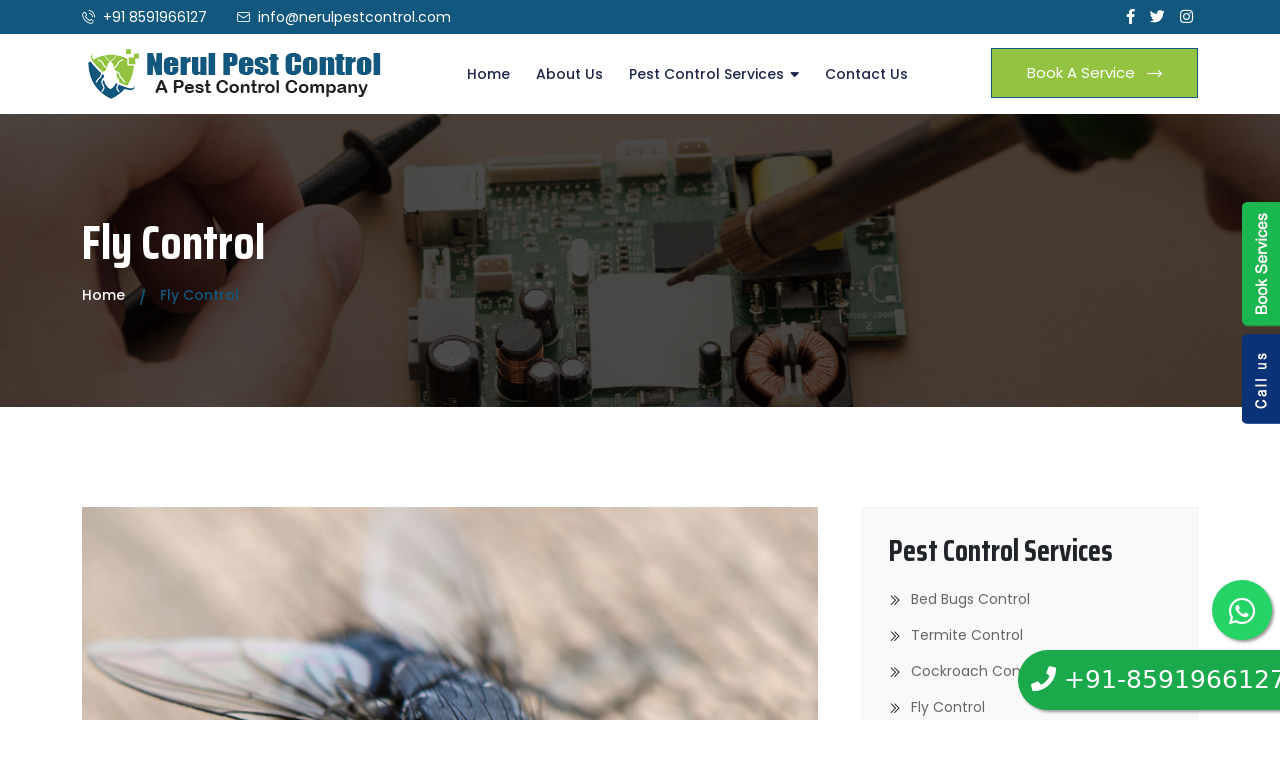

--- FILE ---
content_type: text/html
request_url: https://nerulpestcontrol.com/fly-control-nerul.html
body_size: 6518
content:


<!DOCTYPE html>

<html lang="zxx">



<head>

<meta charset="UTF-8">

<meta http-equiv="X-UA-Compatible" content="IE=edge">

<meta name="viewport" content="width=device-width, initial-scale=1.0">



<link rel="stylesheet" href="assets/css/animate.min.css">

<link rel="stylesheet" href="assets/css/bootstrap.min.css">

<link rel="stylesheet" href="assets/css/fontawsome.min.css">

<link rel="stylesheet" href="assets/css/flaticon.css">

<link rel="stylesheet" href="assets/css/meanmenu.min.css">

<link rel="stylesheet" href="assets/css/owl.carousel.min.css">

<link rel="stylesheet" href="assets/css/nice-select.min.css">

<link rel="stylesheet" href="assets/css/owl.theme.default.min.css">

<link rel="stylesheet" href="assets/css/magnific-popup.min.css">

<link rel="stylesheet" href="assets/css/jquery-ui.min.css">

<link rel="stylesheet" href="assets/css/swiper.min.css">

<link rel="stylesheet" href="assets/css/odometer.min.css">

<link rel="stylesheet" href="assets/css/style.css">

<link rel="stylesheet" href="assets/css/responsive.css">

<title>Fly Pest Control Nerul | Fly Pest Treatment in Nerul</title>

<meta NAME="description" content="PCA Offer Fly Pest Control In Nerul, Fly Powder, Gel & Spray Treatment In Nerul. 100% Bug Free Home. We Also Doing Herbal Fly Pest Control In Nerul. Fly Pest Control Nerul East. 100% Satisfaction Reasult." />

<meta NAME="keywords" content="Fly Pest Control Services in Nerul, Fly Herbal Pest Control Services in Nerul, Fly Pest Control Services in Nerul." />

<link rel="icon" type="image/png" href="assets/images/fav-icon.png">



<!-- Google tag (gtag.js) -->

<script async src="https://www.googletagmanager.com/gtag/js?id=G-ZSJRVNDN9L"></script>

<script>

  window.dataLayer = window.dataLayer || [];

  function gtag(){dataLayer.push(arguments);}

  gtag('js', new Date());



  gtag('config', 'G-ZSJRVNDN9L');

</script>



</head>

<body>





<div class="topbar">

<div class="container container-large">

<div class="row align-items-center">

<div class="col-lg-8 col-md-9 col-sm-12 col-12">

<div class="topbar-left-area">

<ul>

<li><i class="flaticon-phone-call"></i> <a href="tel:8591966127"> +91 8591966127</a></li>

<li><i class="flaticon-email"></i> <a href="/cdn-cgi/l/email-protection#c3aaada5ac83ada6b1b6afb3a6b0b7a0acadb7b1acafeda0acae"><span class="__cf_email__" data-cfemail="a7cec9c1c8e7c9c2d5d2cbd7c2d4d3c4c8c9d3d5c8cb89c4c8ca">[email&#160;protected]</span></a></li>

</ul>

</div>

</div>

<div class="col-lg-4 col-md-3 col-sm-12 col-12">

<div class="topbar-social-icons">

<ul>

<li><a href="https://www.facebook.com/" target="_blank"><i class="fab fa-facebook-f"></i></a></li>

<li><a href="https://twitter.com/" target="_blank"><i class="fab fa-twitter"></i></a></li>

<li><a href="https://www.instagram.com/" target="_blank"><i class="fab fa-instagram"></i></a></li>

</ul>

</div>

</div>

</div>

</div>

</div>





<div class="navbar-area">



<div class="main-responsive-nav">

<div class="container container-large">

<div class="mobile-nav">

<a href="index.html" class="logo"><img src="assets/images/logo.png" alt="logo" /></a>

<ul class="menu-sidebar menu-small-device">

<li><a class="default-button" href="contact.html">Book Now<i class="flaticon-right-arrow"></i></a></li>

</ul>

</div>

</div>

</div>



<div class="main-nav">

<div class="container container-large">

<nav class="navbar navbar-expand-md navbar-light">

<a class="navbar-brand" href="index.html">

<img src="assets/images/logo.png" alt="logo" />

</a>

<div class="collapse navbar-collapse mean-menu" id="navbarSupportedContent">

<ul class="navbar-nav">

<li class="nav-item"><a href="index.html" class="nav-link">Home</a></li>

<li class="nav-item"><a href="about.html" class="nav-link">About Us</a></li>

<li class="nav-item">

<a href="#" class="nav-link dropdown-toggle">Pest Control Services</a>

<ul class="dropdown-menu">

<li class="nav-item"><a href="bed-bugs-control-nerul.html" class="nav-link">Bed Bugs Control</a></li>

<li class="nav-item"><a href="termite-control-nerul.html" class="nav-link">Termite Control</a></li>

<li class="nav-item"><a href="cockroach-control-nerul.html" class="nav-link">Cockroach Control</a></li>

<li class="nav-item"><a href="fly-control-nerul.html" class="nav-link"> Fly Control</a></li>

<li class="nav-item"><a href="honey-bee-control-nerul.html" class="nav-link">Honey Bee Control</a></li>

<li class="nav-item"><a href="mosquito-control-nerul.html" class="nav-link">Mosquito Control</a></li>

<li class="nav-item"><a href="lizard-control-nerul.html" class="nav-link">Lizard Control</a></li>

<li class="nav-item"><a href="rodent-control-nerul.html" class="nav-link">Rodent Control</a></li>

<li class="nav-item"><a href="bird-control-nerul.html" class="nav-link">Bird Control</a></li>

<li class="nav-item"><a href="dog-ticks-control-nerul.html" class="nav-link">Dog Ticks Control</a></li>

</ul>

</li>



<li class="nav-item"><a href="contact.html" class="nav-link">Contact Us</a></li>

</ul>

<div class="menu-sidebar">

<ul>

<li><a class="default-button" href="contact.html"><span>Book A Service <i class="flaticon-right-arrow"></i></span></a></li>

</ul>

</div>

</div>

</nav>

</div>

</div>

</div>







<div class="uni-banner">

<div class="container container-large">

<div class="uni-banner-text-area">

<h1>Fly Control</h1>

<ul>

<li><a href="index.html">Home</a></li>

<li>Fly Control</li>

</ul>

</div>

</div>

</div>





<div class="blog-details ptb-100">

<div class="container">

<div class="row">

<div class="col-lg-8">

<div class="details-page-text-area blog-details-text-area">

<img class="details-page-main-img" src="assets/images/Fly Control.jpg" alt="Fly Control">

 <h3>Affordable Fly Pest Control In Nerul</h3>

<p>Nerul Pests is a well-established pest control solutions company that provides a secure and safe fly pest control in Nerul, at an affordable price, so that all of our customers can get the benefits. According to many sources, there are over 120,000 species of flies that have been existing across the world. Many are considered pests because they can cause a health risk to human beings and pets. Flies can be a nuisance when continuously humming in and around your home, offices, and food items. House flies (non-biting flies) are not only a nuisance pest, but they are accountable for transmitting many death-thread diseases into the human body and contaminating foods.</p>



<p>Housefly spreads different types of serious or deadly diseases such as dysentery, tuberculosis, salmonella, cholera, typhoid, and parasitic worms. In India, flies are the most serious pest which spread the high risk of disease across the human body. Most people, especially children and also elders are at the highest risk of conducting more common diseases such as salmonella food poisoning from fly contaminated food. Therefore, if you see any fly pest infestation at your home, offices or commercial places then contact immediately our pest control team for fly pest control in Nerul and other locations such as Nerul, Navi Mumbai.</p>



<h4>Best Fly Pest Control In Nerul</h4>

<p>Flies are the most common type of pest in our homes or offices. But too many flies can be a cause of different types of dangerous diseases such as Typhoid, Cholera, Dysentery, and Salmonella, etc. Therefore, when you noticed any fly infestation in your home or offices, contact immediately Nerul Pest pest professionals team, who will be doing the best services for fly pest control in Nerul, Maharashtra, India.</p>









<h4>How Do You Identify Fly Infestation Signs?</h4>

<p>For the first time, you may decide to ignore the problem. But if you noticed a large number of files in your home or offices, you could be facing an infestation, which needs help from a professional fly control service. Fly can cause dangerous harm by spreading diseases, food contaminating, and a few flies can bite humans and animals randomly.</p>



<h4>Sign of a Fly Pest Infestation:</h4>



<ul>

	<li><strong>Small dark clusters of spots</strong> - in light areas (the size of a pinhead)</li>

	<li><strong>Maggots</strong> – these are flies in their larval stage and could indicate a potential breeding site on your property</li>

	<li><strong>Regular seeing of flies</strong> - around your home, food or bins</li>

</ul>



<h4>Don't worry about Fly Pest Infestation:</h4>

<p>Nerul Pests Control experts have quite many years of expertise in <strong>fly pest control services in Nerul</strong>. We have a team of experienced and well-trained pest specialists. Our team was also properly verified by the Government of India (by Police verified.)</p>

<ul>

	<li><strong>Identify fly pests</strong> - to offer the most appropriate and targeted fly pest control solution depending on the attacking species.</li>

	<li><strong>Eco-friendly and Safe treatments</strong> – our fly pest treatments offer safe, eco-friendly, long-lasting, and effective solutions.</li>

	<li><strong>Free site survey</strong> - of your business premises.</li>

</ul>



<h4>How to Get Rid of Flies?</h4>

<p>Flies are very dangerous whether you find an infestation in your home or your office areas. Flies can bring various unwanted and very dangerous bacteria into your home or office premises. Too many flies present in your home can be a cause of various diseases. You will lose your business establishment and clients, just because of unclean areas thus flies are present around your office premises.</p>



<p>As you know flies are transmitting diseases, so if you are not doing the right treatment to get rid of flies, then diseases like typhoid and salmonella could affect the people living in-home or working in your offices. If you’re experiencing problems with flies, the most effective long-term solution is professional fly pest control treatment. Our experienced, well-trained, and expert fly control experts use the ERDM approach to ensure that your home or offices are protected from these pests:</p>

<ul>

	<li><strong>Disavow fly to access</strong> - always keep doors and windows closed.</li>

	<li><strong>Cover food items</strong> - flies spread diseases by landing on food items before we eat it.</li>

	<li><strong>Clear away</strong> - clear food waste and liquid spillages from food preparation and consumption areas, from kitchen rooms as well.</li>

	<li><strong>Flyscreens</strong> - make fits fly-screens to windows, especially around the kitchen areas.</li>

	<li><strong>Dustbins bins</strong> - ensure all waste containers have tightly sealed lids.</li>

	<li><strong>Drains</strong> - ensure drains are kept clean and free of debris to reduce fly breeding sites.</li>

	<li><strong>Water storage</strong> - cover these with well-fitted lids.</li>

	<li><strong>Floormats</strong> - ensure that your floormats are thoroughly cleaned every month.</li>

	<li><strong>Ponds</strong> - if you have a garden pond, introduce goldfish as they will eat mosquito larvae.</li>

	<li><strong>Clear up dead flies</strong> - they provide a tasty snack for other pests such as carpet beetles.</li>

</ul>

</div>



</div>

<div class="col-lg-4">

<div class="sidebar-area pt-30 pl-20">



<div class="sidebar-card sidebar-categories">

<h3>Pest Control Services</h3>

<ul>

<li><a href="bed-bugs-control-nerul.html"><span><i class="flaticon-double-chevron"></i> Bed Bugs Control</span> </a></li>

<li><a href="termite-control-nerul.html"><span><i class="flaticon-double-chevron"></i> Termite Control</span> </a></li>

<li><a href="cockroach-control-nerul.html"><span><i class="flaticon-double-chevron"></i> Cockroach Control</span> </a></li>

<li><a href="fly-control-nerul.html"><span><i class="flaticon-double-chevron"></i> Fly Control</span>  </a></li>

<li><a href="honey-bee-control-nerul.html"><span><i class="flaticon-double-chevron"></i> Honey Bee Control</span> </a></li>

<li><a href="mosquito-control-nerul.html"><span><i class="flaticon-double-chevron"></i> Mosquito Control</span> </a></li>

<li><a href="lizard-control-nerul.html"><span><i class="flaticon-double-chevron"></i> Lizard Control</span> </a></li>

<li><a href="rodent-control-nerul.html"><span><i class="flaticon-double-chevron"></i> Rodent Control</span> </a></li>

<li><a href="bird-control-nerul.html"><span><i class="flaticon-double-chevron"></i> Bird Control</span> </a></li>

<li><a href="dog-ticks-control-nerul.html"><span><i class="flaticon-double-chevron"></i> Dog Ticks Control</span> </a></li>

</ul>

</div>



</div>

</div>

</div>

</div>

</div>





<div class="footer ptb-50">

<div class="container">

<div class="row">

<div class="col-lg-3 col-md-6 col-sm-6 col-12">

<div class="footer-logo-area">

<h3>About Us</h3>

<p>We offer professional quality pest management services for treating all kinds of pest infestations in a very effective and efficient manner and providing 100% satisfactory results since 2012. Call us for the best pest control services in Nerul.</p>

<div class="footer-social-area">

<ul>

<li><a href="https://www.facebook.com/" target="_blank"><i class="fab fa-facebook-f"></i></a></li>

<li><a href="https://twitter.com/" target="_blank"><i class="fab fa-twitter"></i></a></li>

<li><a href="https://www.instagram.com/" target="_blank"><i class="fab fa-instagram"></i></a></li>

</ul>

</div>

</div>

</div>

<div class="col-lg-3 col-md-6 col-sm-6 col-12">

<div class="footer-links footer-lp footer-services">

<h3>Services</h3>

<ul>

<li><a href="bed-bugs-control-nerul.html">Bed Bugs Control</a></li>

<li><a href="termite-control-nerul.html">Termite Control</a></li>

<li><a href="cockroach-control-nerul.html">Cockroach Control</a></li>

<li><a href="fly-control-nerul.html"> Fly Control</a></li>

<li><a href="honey-bee-control-nerul.html">Honey Bee Control</a></li>



</ul>

</div>

</div>

<div class="col-lg-3 col-md-6 col-sm-6 col-12">

 <div class="footer-links footer-lp">

<h3>Services</h3>

<ul>

<li><a href="mosquito-control-nerul.html">Mosquito Control</a></li>

<li><a href="lizard-control-nerul.html">Lizard Control</a></li>

<li><a href="rodent-control-nerul.html">Rodent Control</a></li>

<li><a href="bird-control-nerul.html">Bird Control</a></li>

<li><a href="dog-ticks-control-nerul.html">Dog Ticks Control</a></li>

</ul>

</div>

</div>

<div class="col-lg-3 col-md-6 col-sm-6 col-12">

<div class="footer-links footer-contact">

<h3>Get In Touch</h3>

<div class="footer-contact-card">

<i class="flaticon-phone-call"></i>

<h6>Phone</h6>

<p><a href="tel:8591966127">+91 8591966127</a></p>

</div>

<div class="footer-contact-card">

<i class="flaticon-email"></i>

<h6>Email</h6>

<p><a href="/cdn-cgi/l/email-protection#224b4c444d624c4750574e52475156414d4c56504d4e0c414d4f"><span class="__cf_email__" data-cfemail="731a1d151c331d1601061f03160007101c1d07011c1f5d101c1e">[email&#160;protected]</span></a></p>

</div>

<div class="footer-contact-card">

<i class="flaticon-location"></i>

<h6>Address</h6>

<p><a href="" target="_blank">Shop no. 14, Plot no. 369/370, Suman Apartments, Sector 6, Nerul, Navi Mumbai, Maharashtra 400706</a></p>

</div>

</div>

</div>

 <div class="col-md-12">
            <div class="omkar">
                                            <a href="https://andheripestcontrol.com/" target="_blank">Andheri Pest Control</a> | 

                                            <a href="https://pestcontrolandheri.com/" target="_blank">Pest Control Andheri</a> | 

                                            <a href="https://borivalipestcontrol.com/" target="_blank">Borivali Pest Control</a> | 

                                            <a href="https://pestcontrolborivali.com/" target="_blank">Borivali Pest Control</a> | 

                                            <a href="https://kalyanpestcontrol.com/" target="_blank">Kalyan Pest Control</a> | 
                                            <a href="https://pestcontrolbandra.com/" target="_blank">Pest Control Bandra</a> | 

                                            <a href="https://bandrapestcontrol.com/" target="_blank">Pest Control Bandra</a> | 

                                            <a href="https://chemburpestcontrol.com/" target="_blank">Pest Control Chembur</a> | 
                                            <a href="https://pestcontroldadar.com/" target="_blank">Pest Control Dadar</a> | 

                                            <a href="https://dadarpestcontrol.com/" target="_blank">Dadar Pest Control </a> | 

                                            <a href="https://pestcontroldombivli.com/" target="_blank">Pest Control Dombivli</a> | 

                                            <a href="https://dombivlipestcontrol.com/" target="_blank">Dombivli Pest Control </a> | 

                                            <a href="https://ghatkoparpestcontrol.com/" target="_blank">Ghatkopar Pest Control</a> | 
                                            <a href="https://goregaonpestcontrol.com/" target="_blank"> Goregaon Pest Control </a> | 
                                            <a href="https://pestcontroldombivli.com/" target="_blank">Pest Control Dombivli</a> | 
                                            <a href="https://khargharpestcontrol.com/" target="_blank"> Kharghar Pest Control</a> | 
                                            <a href="https://pestcontrolmulund.com/" target="_blank">Pest Control Mulund</a> | 
                                            <a href="https://nerulpestcontrol.com/" target="_blank">Pest Control Nerul</a> | 
                                            <a href="https://powaipestcontrol.com/" target="_blank">Pest Control Powai</a> | 
                                            <a href="https://pestcontrolthane.com/" target="_blank">Pest Control Thane</a> | 

                                            <a href="https://thanepestcontrol.com/" target="_blank">Pest Control Thane</a> | 

                                            <a href="https://worlipestcontrol.com/" target="_blank">Pest Control Worli</a> | 

                                            <a href="https://santacruzpestcontrol.in/" target="_blank">Santacruz Pest Control</a> |

                                            <a href="https://maladpestcontrol.com/" target="_blank">Malad Pest Control</a> |

                                            <a href="https://pestcontrolmalad.com/" target="_blank"> Pest Control Malad</a> |


                                            <a href="https://kandivalipestcontrol.com/" target="_blank">Kandivali Pest Control</a> |

                                            <a href="http://pestcontrolkandivali.com/" target="_blank">Pest Control Kandivali</a>|


                                            <a href="https://pestcontrolmiraroad.com/" target="_blank">Pest Control Mira Road</a> |

                                            <a href="https://miraroadpestcontrol.com/" target="_blank">Mira Road Pest Control</a> |
                                            <a href="https://pestcontrolbhayandar.com/" target="_blank">Pest Control Bhayandar</a> |

                                            <a href="https://pestcontrolvasai.com/" target="_blank">Pest Control Vasai</a> |

                                            <a href="https://pestcontrolvirar.com/" target="_blank"> Virar Pest Control</a> |

                                            <a href="https://panvelpestcontrol.com/" target="_blank">Panvel Pest Control</a> |

                                            <a href="https://talojapestcontrol.com/" target="_blank">Taloja Pest Control</a> |

                                            <a href="https://kamothepestcontrol.com/" target="_blank">Kamothe Pest Control</a> |

                                            <a href="https://belapurpestcontrol.com/" target="_blank">Belapur Pest Control</a>  |

                                            <a href="https://pestcontrolseawoods.com/" target="_blank"> Pest Control Seawoods</a> |

                                            <a href="https://nerulpestcontrol.com/" target="_blank">Nerul Pest Control</a> |

                                            <a href="https://vashipestcontrol.com/" target="_blank">Vashi Pest Control</a> |

                                            <a href="https://pestcontrolsanpada.com/" target="_blank">Pest Control Sanpada</a> |

                                            <a href="https://ghansolipestcontrol.com/" target="_blank">Ghansoli Pest Control</a> |

                                            <a href="https://pestcontrolairoli.com/" target="_blank">Pest Control Airoli</a> |

                                            <a href="https://lonavalapestcontrol.com/" target="_blank">Lonavala Pest Control</a> |

                                            <a href="https://badlapurpestcontrol.com/" target="_blank">Badlapur Pest Control</a> |

                                            <a href="https://pestcontrolbadlapur.com/" target="_blank">Pest Control Badlapur</a> |

                                            <a href="https://ambernathpestcontrol.com/" target="_blank">Ambernath Pest Control</a> |

                                            <a href="https://pestcontrolambernath.com/" target="_blank">Pest Control Ambernath</a> |

                                            <a href="https://ulhasnagarpestcontrol.com/" target="_blank">Ulhasnagar Pest Control</a> |

                                            <a href="https://pestcontrolulhasnagar.com/" target="_blank"> Pest Control Ulhasnagar</a> |

                                            <a href="https://pestcontroldiva.com/" target="_blank">Pest Control Diva</a> |

                                            <a href="https://pestcontrolmumbra.com/" target="_blank">Pest Control Mumbra</a> |

                                            <a href="https://ulwepestcontrol.com/" target="_blank">Ulwe Pest Control</a> |


                                            <a href="https://bhanduppestcontrol.com/" target="_blank">Bhandup Pest Control</a> |


                                            <a href="https://pestcontrolvileparle.com/" target="_blank">Pest Control Vile Parle</a> |

                                            <a href="https://pestofree.com/" target="_blank">Pestofree</a> | 
                                            <a href="https://pestofree.in/" target="_blank">pestofree</a> |
                                            <a href="https://pestofreepestcontrol.com/" target="_blank">Pestofree Pest Control</a> |

                                            <a href="https://bombaypestcontrol.com/" target="_blank">Bombay pest control</a> |

                                            <a href="https://pestcontromumbai.com/" target="_blank">pest control mumbai</a> |

                                            <a href="https://newpestcontrol.com/" target="_blank">New Pest Control </a> |
                                            <a href="https://bedbugspestcontrol.in/" target="_blank">Bed Bugs Pest Control </a> |
                                            <a href="https://cockroachpestcontrol.in/" target="_blank">Cockroach Pest Control </a> |
                                            <a href="https://pestcontrolmumbai.in/" target="_blank">Pest Control Mumbai </a> |

                                            <a href="https://mumbaipestcontrol.in/" target="_blank">Mumbai Pest Control </a> |

                                            <a href="https://navimumbaipestcontrol.com/" target="_blank">Navi Mumbai Pest Control </a> |
                                            <a href="https://pestcontrolnavimumbai.com/" target="_blank"> Pest Control Navi Mumbai</a> |
                                            <a href="https://herbalpestcontrol.co/" target="_blank"> Herbal Pest Control</a> |
                                             <a href="https://herbalpestcontrol.org/" target="_blank"> Herbal Pest Control</a> |
                                              <a href="https://pestcontrolkurla.com/" target="_blank"> Pest Control Kurla</a> |
                                            <a href="https://pestcontrolwadala.com/" target="_blank"> Pest Control Wadala</a> |
                                            <a href="https://pestcontrolvikhroli.com/" target="_blank"> Pest Control Vikhroli</a> |
                                            <a href="https://mulundpestcontrol.com/" target="_blank"> Mulund Pest Control</a> |
                                            <a href="https://pestcontrolbhiwandi.com/" target="_blank"> Pest Control Bhiwandi</a> |
                                            <a href="https://hykillpestcontrol.com/" target="_blank"> Hykill Pest Control</a> 
                
            </div>
        </div>

</div>

</div>

</div>





<div class="copyright">

<div class="container">

<p>Copyright @ <script data-cfasync="false" src="/cdn-cgi/scripts/5c5dd728/cloudflare-static/email-decode.min.js"></script><script>document.write(new Date().getFullYear())</script>. <strong>Nerul Pest Control</strong> All Rights Reserved </p>

</div>

</div>





<div class="progress-wrap">

<svg class="progress-circle svg-content" width="100%" height="100%" viewBox="-1 -1 102 102">

<path d="M50,1 a49,49 0 0,1 0,98 a49,49 0 0,1 0,-98" />

</svg>

</div>





<div class="popup">

<div class="popup-content">

<div class="close-btn" id="popup-close">

<span></span>

<span></span>

</div>

<form>

<div class="input-group search-box">

<input type="text" class="form-control" placeholder="Search">

<button class="btn" type="submit"><i class="fas fa-search"></i></button>

</div>

</form>

</div>

</div>



<div class="rightfixed-btn" style="display: block;">

<a href="contact.html" class="frilst" style="background: url(assets/images/bt_freelisting.png) no-repeat 0 0;"></a>

<a href="tel:8591966127" class="cscare" style="background: url(assets/images/bt_customercare.png) no-repeat 0 0;"></a>

</div>

<a href="tel:8591966127" class="floatdemo">

<i class="fa fa-phone my-float"></i> +91-8591966127

</a>

<a href="https://api.whatsapp.com/send?phone=+918591966127&amp;text=Hello Nerul Pest Control" class="float" target="_blank">

<i class="fab fa-whatsapp my-float"></i>

</a>





<script src="assets/js/jquery.min.js"></script>

<script src="assets/js/jquery-ui.min.js"></script>

<script src="assets/js/bootstrap.bundle.min.js"></script>

<script src="assets/js/meanmenu.js"></script>

<script src="assets/js/owl.carousel2.thumbs.js"></script>

<script src="assets/js/owl.carousel.min.js"></script>

<script src="assets/js/magnific-popup.min.js"></script>

<script src="assets/js/TweenMax.js"></script>

<script src="assets/js/nice-select.min.js"></script>

<script src="assets/js/form-validator.min.js"></script>

<script src="assets/js/contact-form-script.js"></script>

<script src="assets/js/ajaxchimp.min.js"></script>

<script src="assets/js/appear.min.js"></script>

<script src="assets/js/swiper-bundle.min.js"></script>

<script src="assets/js/tilt.js"></script>

<script src="assets/js/odometer.min.js"></script>

<script src="assets/js/custom.js"></script>

<script defer src="https://static.cloudflareinsights.com/beacon.min.js/vcd15cbe7772f49c399c6a5babf22c1241717689176015" integrity="sha512-ZpsOmlRQV6y907TI0dKBHq9Md29nnaEIPlkf84rnaERnq6zvWvPUqr2ft8M1aS28oN72PdrCzSjY4U6VaAw1EQ==" data-cf-beacon='{"version":"2024.11.0","token":"447d3022a35b4d1f92c52fe6a1813ea3","r":1,"server_timing":{"name":{"cfCacheStatus":true,"cfEdge":true,"cfExtPri":true,"cfL4":true,"cfOrigin":true,"cfSpeedBrain":true},"location_startswith":null}}' crossorigin="anonymous"></script>
</body>



<script>'undefined'=== typeof _trfq || (window._trfq = []);'undefined'=== typeof _trfd && (window._trfd=[]),_trfd.push({'tccl.baseHost':'secureserver.net'},{'ap':'cpsh-oh'},{'server':'sg2plzcpnl479121'},{'dcenter':'sg2'},{'cp_id':'8188904'},{'cp_cache':''},{'cp_cl':'8'}) // Monitoring performance to make your website faster. If you want to opt-out, please contact web hosting support.</script><script src='https://img1.wsimg.com/traffic-assets/js/tccl.min.js'></script></html>

--- FILE ---
content_type: text/css
request_url: https://nerulpestcontrol.com/assets/css/flaticon.css
body_size: 163
content:
@charset "UTF-8";@font-face{font-family:flaticon;src:url(../fonts/flaticon.ttf) format("truetype"),url(../fonts/flaticonda23.woff?c18af3d1d4a3554af927d7532ff20efd) format("woff"),url(../fonts/flaticonda23.woff2?c18af3d1d4a3554af927d7532ff20efd) format("woff2"),url(../fonts/flaticonda23.eot?c18af3d1d4a3554af927d7532ff20efd#iefix) format("embedded-opentype"),url(../fonts/flaticonda23.svg?c18af3d1d4a3554af927d7532ff20efd#flaticon) format("svg")}i[class^=flaticon-]:before,i[class*=" flaticon-"]:before{font-family:flaticon!important;font-style:normal;font-weight:400!important;font-variant:normal;text-transform:none;line-height:1;-webkit-font-smoothing:antialiased;-moz-osx-font-smoothing:grayscale}.flaticon-double-chevron:before{content:""}.flaticon-twitter:before{content:""}.flaticon-setting:before{content:""}.flaticon-cart:before{content:""}.flaticon-web-maintenance:before{content:""}.flaticon-minus:before{content:""}.flaticon-checked:before{content:""}.flaticon-badge:before{content:""}.flaticon-share:before{content:""}.flaticon-double-chevron-1:before{content:""}.flaticon-linkedin:before{content:""}.flaticon-plus:before{content:""}.flaticon-email:before{content:""}.flaticon-phone-call:before{content:""}.flaticon-experience:before{content:""}.flaticon-success:before{content:""}.flaticon-guarantee-certificate:before{content:""}.flaticon-pdf:before{content:""}.flaticon-expert:before{content:""}.flaticon-right-arrow:before{content:""}.flaticon-down-filled-triangular-arrow:before{content:""}.flaticon-straight-right-arrow:before{content:""}.flaticon-repairing-service:before{content:""}.flaticon-big-gear:before{content:""}.flaticon-left-arrow:before{content:""}.flaticon-right-arrow-1:before{content:""}.flaticon-mechanics:before{content:""}.flaticon-left-arrow-1:before{content:""}.flaticon-left-quotes-sign:before{content:""}.flaticon-loupe:before{content:""}.flaticon-next:before{content:""}.flaticon-left-arrow-2:before{content:""}.flaticon-location:before{content:""}.flaticon-deadline:before{content:""}.flaticon-paper-plane:before{content:""}.flaticon-facebook:before{content:""}.flaticon-instagram:before{content:""}

--- FILE ---
content_type: text/css
request_url: https://nerulpestcontrol.com/assets/css/style.css
body_size: 13149
content:
@charset "UTF-8";

@import "https://fonts.googleapis.com/css2?family=Saira+Condensed:wght@100;200;300;400;500;600;700;800;900&display=swap";

@import "https://fonts.googleapis.com/css2?family=Poppins:ital,wght@0,100;0,200;0,300;0,400;0,500;0,600;0,700;0,800;0,900;1,100;1,200;1,300;1,400;1,500;1,600;1,700;1,800;1,900&display=swap";



:root {

	--fontFamily: 'Saira Condensed', sans-serif;

	--fontFamily2: 'Poppins', sans-serif;

	--mainColor: #12577e;

	--mainColorShadow: #12577e;

	--whiteColor: #ffffff;

	--blackColor: #111111;

	--paragraphColor: #666666;

	--card-title-fontSize: 24px;

	--fontSize: 16px;

	--transition: 0.5s;

	--boxShadow: rgba(114, 114, 114, 0.1) 0px 0px 8px

}



body {

	margin: 0;

	padding: 0;

	-webkit-box-sizing: border-box;

	box-sizing: border-box

}



.h1,

.h2,

.h3,

.h4,

.h5,

.h6,

h1,

h2,

h3,

h4,

h5,

h6 {

	font-family: var(--fontFamily)

}



a {

	-webkit-transition: var(--transition);

	transition: var(--transition);

	color: var(--blackColor);

	text-decoration: none;

	outline: 0 !important

}



a:hover {

	color: var(--mainColor);

	text-decoration: none

}



:focus {

	outline: 0 !important;

	-webkit-box-shadow: none !important;

	box-shadow: none !important

}



.form-control {

	border: 1px solid transparent !important;

	-webkit-transition: .5s ease-in-out;

	transition: .5s ease-in-out

}



.form-control:focus {

	border: 1px solid var(--mainColor) !important

}



img {

	max-width: 100%;

	height: auto

}



p {

	font-family: var(--fontFamily2);

	color: var(--paragraphColor);

	font-size: var(--fontSize);

	margin-bottom: 15px;

	line-height: 1.8

}



p:last-child {

	margin-bottom: 0

}



.ptb-100 {

	padding-top: 100px;

	padding-bottom: 100px

}



.ptb-50 {

	padding-top: 50px;

	padding-bottom: 50px

}



.pt-100 {

	padding-top: 100px

}



.pb-100 {

	padding-bottom: 100px

}



.ptb-70 {

	padding-top: 70px;

	padding-bottom: 70px

}



.pt-70 {

	padding-top: 70px

}



.pb-70 {

	padding-bottom: 70px

}



.pt-50 {

	padding-top: 50px

}



.mst-30 {

	margin-top: 0

}



.pl-20 {

	padding-left: 20px

}



.pr-20 {

	padding-right: 20px

}



.mt-30 {

	margin-top: 30px

}



.mb-30 {

	margin-bottom: 30px

}



.mb-10 {

	margin-bottom: 10px

}



.section-content {

	margin-top: 20px

}



.d-table {

	width: 100%;

	height: 100%

}



.d-table-cell {

	vertical-align: middle

}



.sticky {

	position: fixed !important;

	top: 0;

	left: 0;

	width: 100%;

	z-index: 999;

	padding: 0;

	background-color: var(--whiteColor) !important;

	-webkit-transition: .5s ease-in-out;

	transition: .5s ease-in-out;

	-webkit-box-shadow: 0 2px 28px 0 rgba(0, 0, 0, .09);

	box-shadow: 0 2px 28px 0 rgba(0, 0, 0, .09);

	-webkit-animation: 500ms ease-in-out 0s normal none 1 running fadeInDown;

	animation: 500ms ease-in-out 0s normal none 1 running fadeInDown

}



.bg-f9f9f9 {

	background-color: #f9f9f9

}



.bg-f0f4f9 {

	background-color: #f0f4f9

}



.slider-card-margin {

	margin-left: 5px;

	margin-right: 5px;

	margin-bottom: 30px

}



#pre-loader {

	background-color: var(--whiteColor);

	position: fixed;

	display: block;

	width: 100%;

	height: 100%;

	z-index: 999999

}



#pre-loader .preloader-img {

	position: absolute;

	margin: auto;

	top: 50%;

	left: 50%;

	-webkit-transform: translate(-50%, -50%);

	transform: translate(-50%, -50%);

	width: -webkit-fit-content;

	width: -moz-fit-content;

	width: fit-content

}



.topbar {

	background-color: var(--mainColor);

	padding: 5px 12px

}



.topbar-left-area ul {

	margin: 0;

	padding: 0;

	list-style: none

}



.topbar-left-area ul li {

	display: inline-block;

	color: var(--whiteColor);

	font-size: 14px;

	font-family: var(--fontFamily2)

}



.topbar-left-area ul li i {

	margin-right: 3px;

	position: relative;

	top: 2px

}



.topbar-left-area ul li a {

	color: var(--whiteColor);

	margin-right: 25px

}



.topbar-left-area ul li:last-child a {

	margin: 0

}



.topbar-social-icons {

	text-align: end

}



.topbar-social-icons ul {

	margin: 0;

	padding: 0;

	list-style: none

}



.topbar-social-icons ul li {

	display: inline-block

}



.topbar-social-icons ul li a {

	font-size: 15px;

	color: var(--whiteColor);

	display: -webkit-inline-box;

	display: -ms-inline-flexbox;

	display: inline-flex;

	margin: 0 5px

}



.nice-select {

	border: 0;

	background-color: transparent;

	height: auto;

	width: 100%;

	line-height: unset;

	font-size: var(--fontSize);

	font-family: var(--fontFamily2);

	padding-top: 0;

	padding-bottom: 0;

	padding-left: 23px;

	padding-right: 15px

}



.nice-select .selected {

	color: var(--mainColor)

}



.nice-select .list {

	width: 100%;

	z-index: 9999

}



.option-select-area {

	position: relative;

	display: inline-block;

	max-width: 100%;

	color: var(--paragraphColor)

}



.option-select-area .fa-globe {

	position: absolute;

	top: 3px;

	left: 0;

	z-index: 99;

	color: var(--whiteColor)

}



.option-select-area .nice-select .list {

	width: 85px;

	z-index: 999;

	display: inline-block

}



.option-select-area .nice-select::after {

	right: 2px;

	width: 7px;

	height: 7px;

	border-color: var(--whiteColor)

}



.option-select-area .nice-select .option {

	text-align: center;

	padding-left: 0;

	padding-right: 0

}



.option-select-area .nice-select .current {

	color: #e6e6e6;

	font-size: 14px

}



a.meanmenu-reveal {

	display: none

}



.mean-container .mean-bar {

	float: left;

	width: 100%;

	position: absolute;

	background: 0 0;

	padding: 20px 0 0;

	z-index: 2;

	height: 60px;

	text-transform: capitalize;

	-webkit-box-sizing: content-box;

	box-sizing: content-box

}



.mean-container .mean-bar * {

	-webkit-box-sizing: content-box;

	box-sizing: content-box

}



.mean-container a.meanmenu-reveal {

	width: 35px;

	height: 30px;

	padding: 12px 15px 0 0;

	position: absolute;

	right: 0;

	top: 50%;

	cursor: pointer;

	-webkit-transform: translateY(-50%);

	transform: translateY(-50%);

	color: var(--mainColor);

	text-decoration: none;

	font-size: 16px;

	text-indent: -9999em;

	line-height: 22px;

	font-size: 1px;

	display: block;

	font-weight: 700

}



.mean-container a.meanmenu-reveal span {

	display: block;

	background: var(--mainColor);

	height: 4px;

	margin-top: 5px;

	border-radius: 3px

}



.mean-container .mean-nav {

	float: left;

	width: 100%;

	background: var(--whiteColor);

	margin-top: 64px

}



.mean-container .mean-nav ul {

	padding: 0;

	margin: 0;

	width: 100%;

	border: none;

	list-style-type: none

}



.mean-container .mean-nav ul li {

	position: relative;

	float: left;

	width: 100%

}



.mean-container .mean-nav ul li a {

	display: block;

	float: left;

	width: 90%;

	padding: 1em 5%;

	margin: 0;

	text-align: left;

	color: var(--blackColor);

	border-top: 1px solid #dbeefd;

	text-decoration: none;

	text-transform: capitalize

}



.mean-container .mean-nav ul li a:hover {

	background: var(--whiteColor)

}



.mean-container .mean-nav ul li a.active {

	color: var(--whiteColor)

}



.mean-container .mean-nav ul li li a {

	width: 80%;

	padding: 1em 10%;

	color: var(--blackColor);

	border-top: 1px solid #dbeefd;

	opacity: 1;

	filter: alpha(opacity=75);

	text-shadow: none !important;

	visibility: visible;

	text-transform: none;

	font-size: 15px;

	text-transform: capitalize

}



.mean-container .mean-nav ul li li li a {

	width: 70%;

	padding: 1em 15%

}



.mean-container .mean-nav ul li li li li a {

	width: 60%;

	padding: 1em 20%

}



.mean-container .mean-nav ul li li li li li a {

	width: 50%;

	padding: 1em 25%

}



.mean-container .mean-nav ul li a.mean-expand {

	margin-top: 3px;

	width: 100%;

	height: 24px;

	padding: 12px !important;

	text-align: right;

	position: absolute;

	right: 0;

	top: 0;

	z-index: 2;

	font-weight: 700;

	background: 0 0 !important;

	border: none !important

}



.mean-container .mean-nav ul li.mean-last a {

	border-bottom: none;

	margin-bottom: 0

}



.mean-container .mean-nav .navbar-nav {

	overflow-y: scroll;

	height: 100%

}



.mean-container .mean-push {

	float: left;

	width: 100%;

	padding: 0;

	margin: 0;

	clear: both

}



.mean-nav .wrapper {

	width: 100%;

	padding: 0;

	margin: 0

}



.mean-nav .dropdown-toggle::after {

	display: none

}



.mean-remove {

	display: none !important

}



.mobile-nav {

	display: none;

	position: relative

}



.btn-check:focus+.btn-primary,

.btn-primary:focus {

	background-color: var(--whiteColor);

	color: var(--blackColor)

}



.btn-primary,

.btn-primary:active {

	background-color: var(--whiteColor) !important;

	color: var(--blackColor) !important;

	border-color: var(--blackColor) !important

}



.mobile-nav.mean-container .mean-nav ul li a.active {

	color: var(--mainColor)

}



.main-nav {

	background-color: transparent

}



.main-nav nav {

	padding-top: 10px;

	padding-bottom: 10px

}



.main-nav nav ul {

	padding: 0;

	margin: 0;

	list-style-type: none

}



.main-nav nav .navbar-nav {

	margin-left: auto;

	margin-right: auto

}



.main-nav nav .navbar-nav .nav-item {

	position: relative;

	padding: 15px 0

}



.main-nav nav .navbar-nav .nav-item a {

	padding: 0;

	-webkit-transition: .5s;

	transition: .5s;

	position: relative;

	color: #1d284b;

	font-size: 16px;

	font-weight: 500;

	font-family: var(--fontFamily2);

	margin-left: 14px;

	margin-right: 14px

}



.main-nav nav .navbar-nav .nav-item a i {

	right: 0;

	top: 7px;

	font-size: 12px;

	position: absolute

}



.main-nav nav .navbar-nav .nav-item a.dropdown-toggle {

	padding-right: 15px;

	position: relative

}



.main-nav nav .navbar-nav .nav-item a.dropdown-toggle::after {

	content: '\f0dd';

	font-weight: 600;

	font-family: "font awesome 5 free";

	position: absolute;

	top: -3px;

	right: 0;

	border: 0;

	font-size: 15px

}



.main-nav nav .navbar-nav .nav-item a:hover {

	color: var(--mainColor);

	-webkit-transition: .5s;

	transition: .5s

}



.main-nav nav .navbar-nav .nav-item a.active {

	color: var(--mainColor);

	-webkit-transition: .5s;

	transition: .5s

}



.main-nav nav .navbar-nav .nav-item:hover a {

	color: var(--mainColor)

}



.main-nav nav .navbar-nav .nav-item:hover ul {

	opacity: 1;

	-webkit-transform: rotateY(0deg);

	transform: rotateY(0deg);

	-webkit-transform-origin: left;

	transform-origin: left;

	visibility: visible

}



.main-nav nav .navbar-nav .nav-item .dropdown-menu {

	left: 0;

	top: 50px;

	opacity: 0;

	z-index: 99;

	width: 200px;

	border: none;

	display: block;

	border-radius: 0;

	visibility: hidden;

	position: absolute;

	-webkit-transform: rotateX(-45deg);

	transform: rotateX(-45deg);

	-webkit-transform-origin: bottom;

	transform-origin: bottom;

	background: var(--whiteColor);

	-webkit-transition: all .5s ease-in-out;

	transition: all .5s ease-in-out;

	-webkit-box-shadow: 0 0 15px 0 rgba(0, 0, 0, .1);

	box-shadow: 0 0 15px 0 rgba(0, 0, 0, .1);

	padding-top: 0;

	padding-left: 0;

	padding-right: 0;

	padding-bottom: 0

}



.main-nav nav .navbar-nav .nav-item .dropdown-menu li {

	position: relative;

	padding: 0

}



.main-nav nav .navbar-nav .nav-item .dropdown-menu li a {

	margin: 0;

	display: block;

	padding: 5px 20px;

	color: var(--blackColor);

	border-bottom: 1px solid #eee;

	font-size: 15px;

	font-weight: 500

}



.main-nav nav .navbar-nav .nav-item .dropdown-menu li a i {

	top: 50%;

	position: absolute;

	right: 10px !important;

	-webkit-transform: translateY(-50%);

	transform: translateY(-50%)

}



.main-nav nav .navbar-nav .nav-item .dropdown-menu li a:hover,

.main-nav nav .navbar-nav .nav-item .dropdown-menu li a.active {

	color: var(--mainColor);

	background-color: #f9f9f9

}



.main-nav nav .navbar-nav .nav-item .dropdown-menu li .dropdown-menu {

	position: absolute;

	left: 101%;

	top: 0;

	opacity: 0 !important;

	visibility: hidden !important

}



.main-nav nav .navbar-nav .nav-item .dropdown-menu li .dropdown-menu li .dropdown-menu {

	top: 20px;

	left: 100%;

	position: absolute;

	opacity: 0 !important;

	visibility: hidden !important

}



.main-nav nav .navbar-nav .nav-item .dropdown-menu li .dropdown-menu li a {

	color: var(--blackColor)

}



.main-nav nav .navbar-nav .nav-item .dropdown-menu li .dropdown-menu li a:hover,

.main-nav nav .navbar-nav .nav-item .dropdown-menu li .dropdown-menu li a.active {

	color: var(--mainColor)

}



.main-nav nav .navbar-nav .nav-item .dropdown-menu li:hover .dropdown-menu {

	opacity: 1 !important;

	visibility: visible !important;

	top: -5px !important

}



.main-nav nav .navbar-nav .nav-item .dropdown-menu li:hover .dropdown-menu li:hover .dropdown-menu {

	opacity: 1 !important;

	visibility: visible !important;

	top: -5px !important

}



.main-nav nav .navbar-nav .nav-item .dropdown-menu li:hover a {

	color: var(--mainColor)

}



.main-nav nav .navbar-nav .nav-item:last-child .dropdown-menu {

	left: auto;

	right: 0

}



.navbar-light .navbar-brand {

	color: var(--mainColor);

	font-weight: 700;

	text-transform: uppercase

}



.navbar-light .navbar-brand:hover {

	color: var(--mainColor);

	font-weight: 700;

	text-transform: uppercase

}



.mean-container .mean-bar {

	position: relative

}



.mobile-nav .menu-sidebar-small-device {

	display: none;

	margin: 0;

	padding: 0;

	list-style: none;

	position: absolute;

	top: 15px;

	right: 47px

}



.mobile-nav .menu-sidebar-small-device .uni-button {

	padding: 5px 10px

}



.menu-sidebar ul {

	margin: 0;

	padding: 0;

	list-style: none;

	display: -webkit-box;

	display: -ms-flexbox;

	display: flex;

	-webkit-box-align: center;

	-ms-flex-align: center;

	align-items: center

}



.menu-sidebar ul li {

	margin-left: 15px

}



.menu-sidebar ul li .default-button {

	margin-bottom: -5px;

	padding-top: 13px;

	padding-bottom: 13px

}



.menu-sidebar ul li .cart-icon {

	padding-top: 8px;

	padding-right: 10px;

	font-size: 25px;

	position: relative;

	top: 3px

}



.menu-sidebar ul li .cart-icon span {

	width: 20px;

	height: 20px;

	border-radius: 50%;

	display: -webkit-inline-box;

	display: -ms-inline-flexbox;

	display: inline-flex;

	-webkit-box-align: center;

	-ms-flex-align: center;

	align-items: center;

	-webkit-box-pack: center;

	-ms-flex-pack: center;

	justify-content: center;

	color: var(--whiteColor);

	background-color: var(--mainColor);

	font-size: 10px;

	font-family: var(--fontFamily2);

	position: absolute;

	right: 0;

	top: 0

}



.menu-small-device {

	display: none;

	position: absolute;

	right: 80px;

	top: 14px;

	margin: 0;

	padding: 0;

	list-style: none

}



.menu-small-device li {

	list-style: none;

	display: inline-block

}



.menu-small-device .cart-icon {

	padding-top: 8px;

	padding-right: 10px;

	font-size: 25px;

	position: relative;

	top: 6px;

	margin-right: 15px

}



.menu-small-device .cart-icon span {

	width: 20px;

	height: 20px;

	border-radius: 50%;

	display: -webkit-inline-box;

	display: -ms-inline-flexbox;

	display: inline-flex;

	-webkit-box-align: center;

	-ms-flex-align: center;

	align-items: center;

	-webkit-box-pack: center;

	-ms-flex-pack: center;

	justify-content: center;

	color: var(--whiteColor);

	background-color: var(--mainColor);

	font-size: 10px;

	font-family: var(--fontFamily2);

	position: absolute;

	right: 0;

	top: 0

}



.sticky .main-nav {

	background-color: var(--whiteColor)

}



.sticky .main-nav nav {

	padding-left: 0;

	padding-right: 0

}



.popup-button {

	border: 0;

	font-size: 18px;

	border-radius: 0;

	-webkit-transition: .5s ease-in-out;

	transition: .5s ease-in-out;

	background-color: #eee;

	color: var(--blackColor);

	width: 45px;

	height: 45px;

	display: inline-block;

	line-height: 2.5px

}



.popup {

	top: 0;

	left: 0;

	width: 100%;

	height: 100%;

	position: fixed;

	z-index: 99999;

	visibility: hidden;

	background-color: #000000ec

}



.popup .popup-content {

	width: 0%;

	height: 100%;

	opacity: 0;

	margin-left: 0;

	margin-right: auto

}



.popup .popup-content .close-btn {

	position: absolute;

	top: 20px;

	right: 20px;

	width: 30px;

	height: 30px;

	cursor: pointer;

	border-radius: 50%

}



.popup .popup-content .close-btn span {

	width: 30px;

	height: 4px;

	border-radius: 25px;

	background-color: red;

	display: inline-block;

	position: absolute;

	left: 50%;

	top: 50%;

	-webkit-transform: translate(-50%, -50%);

	transform: translate(-50%, -50%)

}



.popup .popup-content .close-btn span:first-child {

	-webkit-transform: translate(-50%, -50%) rotate(45deg);

	transform: translate(-50%, -50%) rotate(45deg)

}



.popup .popup-content .close-btn span:last-child {

	-webkit-transform: translate(-50%, -50%) rotate(-45deg);

	transform: translate(-50%, -50%) rotate(-45deg)

}



.popup .popup-content .close-btn:hover {

	-webkit-transform: rotate(-180deg);

	transform: rotate(-180deg);

	-webkit-transform-origin: center;

	transform-origin: center;

	-webkit-transition: .5s ease;

	transition: .5s ease

}



.popup .popup-content .close-btn:hover span:last-child {

	-webkit-transform: translate(-50%, -50%) rotate(-225deg);

	transform: translate(-50%, -50%) rotate(-225deg);

	-webkit-transition: .4s ease;

	transition: .4s ease

}



.popup .popup-content form {

	top: 20%;

	left: 50%;

	width: 30%;

	visibility: hidden;

	position: absolute;

	-webkit-transform: translate(-50%, -50%);

	transform: translate(-50%, -50%)

}



.popup .popup-content form .search-box input {

	padding: 5px 20px

}



.popup .popup-content form .search-box .form-control {

	border-radius: 0 !important;

	border: 0 !important;

	color: var(--whiteColor);

	border-bottom: 1px solid #eee !important;

	background-color: transparent;

	font-size: var(--fontSize);

	font-family: var(--fontFamily)

}



.popup .popup-content form .search-box .form-control::-webkit-input-placeholder {

	color: var(--whiteColor)

}



.popup .popup-content form .search-box .form-control:-ms-input-placeholder {

	color: var(--whiteColor)

}



.popup .popup-content form .search-box .form-control::-ms-input-placeholder {

	color: var(--whiteColor)

}



.popup .popup-content form .search-box .form-control::placeholder {

	color: var(--whiteColor)

}



.popup .popup-content form .search-box .btn {

	padding: 5px 15px;

	color: var(--whiteColor);

	border-radius: 0 !important;

	background-color: transparent;

	border-bottom: 1px solid #eee !important;

	font-size: 25px

}



.popup .hi {

	-webkit-transition: .5s ease-in-out;

	transition: .5s ease-in-out;

	-webkit-transition-delay: .4s;

	transition-delay: .4s;

	opacity: 1;

	width: 100%;

	background-color: rgba(0, 0, 0, .5)

}



.popup .hi form {

	visibility: visible;

	top: 50% !important;

	-webkit-transition: 1s ease-in-out;

	transition: 1s ease-in-out

}



@media only screen and (max-width:767px) {

	.topbar-right-side {

		-webkit-box-pack: center;

		-ms-flex-pack: center;

		justify-content: center

	}



	.topbar-left-side {

		text-align: center

	}



	.topbar-left-side ul li {

		margin-right: 7px;

		margin-left: 7px

	}



	.topbar-left-area ul li {

		padding-top: 5px

	}

}



@media only screen and (min-width:768px) and (max-width:991px) {

	.topbar-right-side {

		-webkit-box-pack: center;

		-ms-flex-pack: center;

		justify-content: center

	}



	.topbar-left-side {

		text-align: center

	}

}



@media only screen and (min-width:992px) and (max-width:1199px) {

	.main-nav nav .navbar-nav .nav-item a {

		margin-left: 9px;

		margin-right: 9px

	}

}



@media only screen and (min-width:1200px) and (max-width:1399px) {

	.main-nav nav .navbar-nav .nav-item a {

		font-size: 14px;

		margin-left: 13px;

		margin-right: 13px

	}

}



@media only screen and (max-width:991px) {

	.main-responsive-nav {

		background-color: #fff;

		height: 65px;

		position: relative;

		z-index: 5

	}



	.mobile-nav {

		display: block;

		position: relative

	}



	.mobile-nav .logo {

		top: 10px;

		left: 0;

		z-index: 999;

		position: absolute;

		color: #fff;

		font-weight: 700;

		text-transform: uppercase;

		text-decoration: none

	}



	.mobile-nav nav .navbar-nav {

		max-height: 64vh;

		overflow-y: scroll;

		-webkit-box-shadow: 0 7px 13px 0 rgba(0, 0, 0, .1);

		box-shadow: 0 7px 13px 0 rgba(0, 0, 0, .1)

	}



	.mobile-nav nav .navbar-nav .nav-item a i {

		display: none

	}



	.mobile-nav nav .navbar-nav::-webkit-scrollbar {

		width: 7px

	}



	.mobile-nav nav .navbar-nav::-webkit-scrollbar-track {

		background: #f1f1f1

	}



	.mobile-nav nav .navbar-nav::-webkit-scrollbar-thumb {

		background: #888

	}



	.mobile-nav nav .navbar-nav::-webkit-scrollbar-thumb:hover {

		background: #555

	}



	.mean-container .mean-bar {

		background-color: #fff;

		padding: 0

	}



	.mean-container a.meanmenu-reveal {

		padding: 5px 2px 0 0;

		-webkit-transition: 0s !important;

		transition: 0s !important

	}



	.main-nav {

		display: none !important

	}



	.menu-sidebar {

		display: none

	}



	.menu-small-device {

		z-index: 2;

		right: 50px;

		top: 16px;

		display: -webkit-box !important;

		display: -ms-flexbox !important;

		display: flex !important

	}



	.menu-small-device .default-button {

		padding: 8px;

		font-size: 13px;

		margin-left: 15px

	}



	.menu-small-device .popup-button {

		height: 38px;

		width: 38px

	}



	.meanclose {

		top: 60% !important

	}



	.topbar-left-area {

		text-align: start

	}



	.topbar-left-area ul li {

		margin-left: 5px;

		margin-right: 5px

	}



	.mobile-nav .call-button {

		top: 0

	}

}



.footer {

	background-color: var(--blackColor)

}



.footer-logo-area img {

	margin-bottom: 20px

}



.footer-logo-area p {

	color: #eee;

	font-size: 15px

}



.footer-logo-area .footer-social-area {

	display: -webkit-box;

	display: -ms-flexbox;

	display: flex;

	-webkit-box-align: center;

	-ms-flex-align: center;

	align-items: center;

	margin-top: 30px

}



.footer-logo-area .footer-social-area span {

	color: var(--whiteColor);

	width: 80px;

	margin-right: 10px;

	font-size: var(--fontSize);

	font-family: var(--fontFamily2)

}



.footer-logo-area .footer-social-area ul {

	margin: 0;

	padding: 0;

	list-style: none

}



.footer-logo-area .footer-social-area ul li {

	display: inline-block

}



.footer-logo-area .footer-social-area ul li a {

	width: 40px;

	height: 40px;

	font-size: 15px;

	border-radius: 50%;

	display: -webkit-inline-box;

	display: -ms-inline-flexbox;

	display: inline-flex;

	-webkit-box-align: center;

	-ms-flex-align: center;

	align-items: center;

	-webkit-box-pack: center;

	-ms-flex-pack: center;

	justify-content: center;

	color: var(--whiteColor);

	background-color: rgba(255, 255, 255, .2);

	margin-right: 5px

}



.footer-logo-area .footer-social-area ul li a:hover {

	border-radius: 35%;

	color: var(--whiteColor);

	background-color: var(--mainColor)

}



.footer-links h3 {

	color: var(--whiteColor);

	margin-bottom: 20px;

	display: inline-block;

	font-size: var(--card-title-fontSize);

	font-weight: 600;

	position: relative

}



.footer-logo-area h3 {

	color: var(--whiteColor);

	margin-bottom: 20px;

	display: inline-block;

	font-size: var(--card-title-fontSize);

	font-weight: 600;

	position: relative

}



.footer-links ul {

	margin: 15px 0 0;

	padding: 0;

	list-style: none

}



.footer-links ul li {

	margin-top: 17px;

	font-weight: 400;

	font-size: 15px;

	font-family: var(--fontFamily2)

}



.footer-links ul li a {

	color: #eee;

	position: relative;

	padding-left: 25px

}



.footer-links ul li a::before {

	content: '';

	width: 8px;

	height: 8px;

	-webkit-transition: .5s ease-in-out;

	transition: .5s ease-in-out;

	background-color: rgba(255, 255, 255, .3);

	position: absolute;

	left: 0;

	top: 50%;

	-webkit-transform: translateY(-50%);

	transform: translateY(-50%)

}



.footer-links ul li a:hover {

	letter-spacing: .5px;

	color: var(--mainColor)

}



.footer-links ul li a:hover::before {

	background-color: var(--mainColor)

}



.footer-lp {

	padding-left: 50px

}



.footer-contact h3 {

	margin-bottom: 10px

}



.footer-contact-card {

	position: relative;

	padding-left: 55px;

	margin-top: 20px

}



.footer-contact-card i {

	width: 40px;

	height: 40px;

	border-radius: 50%;

	display: -webkit-inline-box;

	display: -ms-inline-flexbox;

	display: inline-flex;

	-webkit-box-align: center;

	-ms-flex-align: center;

	align-items: center;

	-webkit-box-pack: center;

	-ms-flex-pack: center;

	justify-content: center;

	-webkit-transition: .5s ease-in-out;

	transition: .5s ease-in-out;

	border: 1px solid #eeeeee6b;

	color: var(--whiteColor);

	position: absolute;

	left: 0;

	top: 50%;

	-webkit-transform: translateY(-50%);

	transform: translateY(-50%)

}



.footer-contact-card h6 {

	color: var(--whiteColor);

	font-size: 15px;

	font-weight: 600;

	font-family: var(--fontFamily2)

}



.footer-contact-card p {

	font-size: 14px

}



.footer-contact-card p a {

	color: #eee

}



.footer-contact-card p a:hover {

	color: var(--mainColor)

}



.footer-contact-card:hover i {

	border-color: var(--mainColor);

	color: var(--mainColor);

	-webkit-transform: rotateY(180deg) translateY(-50%);

	transform: rotateY(180deg) translateY(-50%)

}



.copyright {

	text-align: center;

	position: relative;

	border-top: 1px solid #eeeeee20;

	background-color: var(--blackColor)

}



.copyright p {

	color: rgba(255, 255, 255, .8);

	padding-top: 20px;

	padding-bottom: 20px;

	font-size: 15px;

	font-family: var(--fontFamily2)

}



.copyright p a {

	font-weight: 400;

	text-decoration: none;

	color: var(--mainColor)

}



.copyright p strong {

	color: var(--whiteColor)

}



.progress-wrap {

	position: fixed;

	right: 50px;

	bottom: 50px;

	height: 46px;

	width: 46px;

	cursor: pointer;

	display: block;

	border-radius: 50px;

	background-color: var(--whiteColor);

	-webkit-box-shadow: 0 0 30px 0 #96969696;

	box-shadow: 0 0 30px 0 #96969696;

	z-index: 10000;

	opacity: 0;

	visibility: hidden;

	-webkit-transform: translateY(15px);

	transform: translateY(15px);

	-webkit-transition: all 200ms linear;

	transition: all 200ms linear

}



.progress-wrap.active-progress {

	opacity: 1;

	visibility: visible;

	-webkit-transform: translateY(0);

	transform: translateY(0)

}



.progress-wrap::after {

	position: absolute;

	content: '↑';

	text-align: center;

	line-height: 46px;

	font-size: 24px;

	color: var(--mainColor);

	left: 0;

	top: 0;

	height: 46px;

	width: 46px;

	cursor: pointer;

	display: block;

	z-index: 1;

	-webkit-transition: all 200ms linear;

	transition: all 200ms linear

}



.progress-wrap:hover::after {

	opacity: 0

}



.progress-wrap::before {

	position: absolute;

	content: '↑';

	text-align: center;

	line-height: 46px;

	font-size: 30px;

	opacity: 0;

	left: 0;

	top: 0;

	height: 46px;

	width: 46px;

	cursor: pointer;

	display: block;

	z-index: 2;

	-webkit-transition: all 200ms linear;

	transition: all 200ms linear

}



.progress-wrap:hover::before {

	opacity: 1

}



.progress-wrap svg path {

	fill: none

}



.progress-wrap svg.progress-circle path {

	stroke: var(--mainColor);

	stroke-width: 4;

	-webkit-box-sizing: border-box;

	box-sizing: border-box;

	-webkit-transition: all 200ms linear;

	transition: all 200ms linear

}



@-webkit-keyframes top-bottom {

	0% {

		-webkit-transform: translateY(0);

		transform: translateY(0)

	}



	50% {

		-webkit-transform: translateY(20px);

		transform: translateY(20px)

	}

}



@keyframes top-bottom {

	0% {

		-webkit-transform: translateY(0);

		transform: translateY(0)

	}



	50% {

		-webkit-transform: translateY(20px);

		transform: translateY(20px)

	}

}



.default-button {

	overflow: hidden;

	padding: 13px 35px;

	position: relative;

	display: inline-block;

	color: var(--whiteColor);

	-webkit-transition: .5s ease-in-out;

	transition: .5s ease-in-out;

	border: 1px solid #12577e;

	background-color: #92c441;

	font-size: 15px;

	font-weight: 400;

	font-family: var(--fontFamily2)

}



.default-button::before {

	content: '';

	width: 0;

	height: 50px;

	border-radius: 0 50% 50% 0;

	background-color: var(--blackColor);

	position: absolute;

	left: 60%;

	top: 50%;

	-webkit-transform: translateY(-50%);

	transform: translateY(-50%);

	-webkit-transition: .5s ease-in-out;

	transition: .5s ease-in-out;

	z-index: 0

}



.default-button::after {

	content: '';

	width: 0;

	height: 50px;

	border-radius: 50% 0% 0% 50%;

	background-color: var(--blackColor);

	position: absolute;

	right: 60%;

	top: 50%;

	-webkit-transform: translateY(-50%);

	transform: translateY(-50%);

	-webkit-transition: .5s ease-in-out;

	transition: .5s ease-in-out;

	z-index: 0

}



.default-button span {

	position: relative;

	z-index: 1

}



.default-button i {

	margin-left: 8px;

	position: relative;

	top: 3px

}



.default-button:hover {

	color: var(--whiteColor);

	border-radius: 25px;

	border-color: var(--blackColor)

}



.default-button:hover::before,

.default-button:hover::after {

	width: 100%

}



.default-button:hover::before {

	left: 50%

}



.default-button:hover::after {

	right: 50%

}



.default-button-2 {

	background-color: var(--whiteColor);

	color: var(--mainColor)

}



.default-button-3 {

	background-color: var(--whiteColor);

	color: var(--mainColor);

	border-color: #eee !important

}



.default-button-3::before,

.default-button-3::after {

	background-color: var(--mainColor)

}



.read-more-btn {

	display: inline-block;

	-webkit-transition: .5s ease-in-out;

	transition: .5s ease-in-out;

	font-size: var(--fontSize);

	font-weight: 500

}



.read-more-btn i {

	margin-left: 5px;

	position: relative;

	top: 3px

}



.read-more-btn:hover {

	letter-spacing: 1px

}



.section-bottom-link {

	display: table;

	text-align: center;

	color: var(--mainColor);

	position: relative;

	padding-bottom: 2px;

	font-weight: 500;

	font-size: 15px;

	font-family: var(--fontFamily2);

	margin-left: auto;

	margin-right: auto;

	border-bottom: 1px solid

}



.section-bottom-link i {

	padding-left: 5px;

	position: relative;

	top: 4px

}



.button-middle {

	display: table;

	margin-left: auto;

	margin-right: auto

}



.section-footer-button {

	display: block;

	text-align: center

}



.default-section-title span {

	color: var(--mainColor);

	position: relative;

	margin-bottom: 5px;

	display: inline-block;

	letter-spacing: 1.5px;

	font-weight: 600;

	font-size: 14px;

	font-family: var(--fontFamily2)

}



.default-section-title h3 {

	margin-bottom: 15px;

	line-height: 1.4;

	color: var(--secondColor);

	font-size: 48px;

	font-weight: 700

}



.default-section-title h3:last-child {

	margin-bottom: 0

}



.default-section-title-middle {

	max-width: 600px;

	text-align: center;

	margin-left: auto;

	margin-right: auto

}



.color-title h3 {

	color: var(--whiteColor)

}



.color-title p {

	color: #eee

}



.main-banner {

	background-size: cover;

	background-position: center;

	background-repeat: no-repeat;

	background-image: url(../images/banner/banner-1-bg.jpg);

	padding: 5%;

}



.banner-text-area h6 {

	font-size: var(--fontSize);

	color: var(--mainColor);

	position: relative;

	display: inline-block;

	font-family: var(--fontFamily2)

}



.banner-text-area h6::before {

	content: '';

	width: 100px;

	height: 1px;

	background-color: var(--mainColor);

	position: absolute;

	left: 105%;

	bottom: 2px

}



.banner-text-area h1 {

	color: var(--whiteColor);

	margin-top: 12px;

	margin-bottom: 30px;

	font-size: 78px;

	font-weight: 700

}



.banner-text-area p {

	color: #eee

}



.banner-text-area .default-button {

	margin-top: 18px

}



.banner-img-area {

	position: relative;

	padding: 40px 20px;

	    background: #12577e;

	    margin: 10px 10px;

}



.banner-img-area .secondary-img {

	position: absolute;

	right: 0;

	top: 0;

	z-index: 1;

	width: 50%

}



.banner-img-area .banner-img-slider-area {

	width: 70%

}



.banner-img-area .banner-img-slider-area .owl-dots {

	text-align: center;

	margin-top: 15px

}



.banner-img-area .banner-img-slider-area .owl-dots .owl-dot {

	width: 20px;

	height: 5px;

	margin: 0 5px;

	border-radius: 10px;

	-webkit-transition: .5s ease-in-out;

	transition: .5s ease-in-out;

	background-color: var(--whiteColor)

}



.banner-img-area .banner-img-slider-area .owl-dots .active {

	width: 35px;

	background-color: var(--mainColor)

}



.features-card {

	background-color: #f9f9f9;

	padding: 30px 25px;

	margin-top: 30px

}



.features-card h4 {

	margin-top: 23px;

	margin-bottom: 12px;

	font-size: var(--card-title-fontSize);

	font-weight: 700

}



.features-card:hover img {

	-webkit-animation: bounce 1.5s infinite;

	animation: bounce 1.5s infinite

}



.about-text-area {

	padding-top: 30px;

	padding-bottom: 30px

}



.about-img-area {

	position: relative;

	background-size: cover;

	background-position: top center;

	background-repeat: no-repeat;

	background-image: url(../images/about/about1.jpg);

	height: 100%

}



.about-img-area img {

	display: none

}



.about-img-area::before {

	content: '';

	width: 100%;

	height: 20px;

	background-color: var(--whiteColor);

	position: absolute;

	top: 0;

	left: 0;

	z-index: 0

}



.about-img-area .about-img-text {

	padding: 25px 55px 30px;

	text-align: center;

	display: inline-block;

	background-color: var(--mainColor);

	position: absolute;

	left: 15%

}



.about-img-area .about-img-text i {

	color: var(--whiteColor);

	font-size: 55px

}



.about-img-area .about-img-text h4 {

	color: var(--whiteColor);

	font-size: 36px;

	font-weight: 600

}



.about-img-area .about-img-text p {

	font-size: 14px;

	color: #eee

}



.about-img-area .about-img-text::before {

	content: '';

	width: 100%;

	height: 20px;

	-webkit-clip-path: polygon(10% 0%, 100% 0, 100% 100%, 0 100%);

	clip-path: polygon(10% 0%, 100% 0, 100% 100%, 0 100%);

	background-color: var(--mainColor);

	position: absolute;

	top: 0;

	right: 10%;

	z-index: 0

}



.service-card {

	margin-top: 30px;

	-webkit-box-shadow: var(--boxShadow);

	box-shadow: var(--boxShadow);

	background-color: var(--whiteColor)

}



.service-card .service-card-img {

	overflow: hidden

}



.service-card .service-card-img img {

	-webkit-transition: .5s ease-in-out;

	transition: .5s ease-in-out

}



.service-card .service-card-text-area {

	padding: 0 25px 30px

}



.service-card .service-card-text-area .main-icon {

	width: 60px;

	height: 60px;

	font-size: 33px;

	display: -webkit-inline-box;

	display: -ms-inline-flexbox;

	display: inline-flex;

	-webkit-box-align: center;

	-ms-flex-align: center;

	align-items: center;

	-webkit-box-pack: center;

	-ms-flex-pack: center;

	justify-content: center;

	color: var(--whiteColor);

	background-color: var(--mainColor);

	position: relative;

	margin-top: -30px

}



.service-card .service-card-text-area h4 {

	line-height: 1.4;

	margin-top: 20px;

	margin-bottom: 12px;

	font-size: var(--card-title-fontSize);

	font-weight: 700

}



.service-card:hover .service-card-img img {

	-webkit-transform: scale(1.1) rotate(2deg);

	transform: scale(1.1) rotate(2deg)

}



.service-card:hover .service-card-text-area .main-icon {

	-webkit-animation: jello 1s infinite;

	animation: jello 1s infinite

}



.working-process-card {

	margin-top: 30px;

	max-width: 400px

}



.working-process-card h6 {

	margin-bottom: 12px;

	font-size: 16px;

	font-weight: 600;

	font-family: var(--fontFamily2)

}



.working-process-card .dot {

	display: inline-block;

	width: 50px;

	height: 50px;

	border-radius: 50%;

	background-color: var(--mainColorShadow);

	position: relative;

	border: 1px solid var(--mainColor);

	margin-top: 10px;

	margin-bottom: 15px

}



.working-process-card .dot::before {

	content: '';

	width: 15px;

	height: 15px;

	border-radius: 50%;

	background-color: var(--mainColor);

	position: absolute;

	left: 50%;

	top: 50%;

	-webkit-transform: translate(-50%, -50%);

	transform: translate(-50%, -50%)

}



.working-process-card h4 {

	line-height: 1.4;

	margin-bottom: 12px;

	font-size: var(--card-title-fontSize);

	font-weight: 700

}



.working-process-1 {

	overflow: hidden;

	position: relative

}



.working-process-1::before {

	content: '';

	width: 100%;

	height: 1px;

	background-color: var(--mainColorShadow);

	position: absolute;

	left: 50%;

	top: 61%;

	-webkit-transform: translate(-50%, -50%);

	transform: translate(-50%, -50%);

	z-index: -1

}



.ff-intro {

	position: relative;

	background-size: cover;

	background-position: center;

	background-repeat: no-repeat;

	background-image: url(../images/ff-bg.jpg)

}



.ff-intro::before {

	content: '';

	width: 100%;

	height: 100%;

	background-color: rgba(0, 0, 0, .7);

	position: absolute;

	left: 0;

	top: 0;

	z-index: 0

}



.ff-intro::after {

	content: '';

	width: 100%;

	height: 100px;

	background-color: var(--whiteColor);

	position: absolute;

	left: 0;

	bottom: 0;

	z-index: 0

}



.ff-intro .container {

	position: relative;

	z-index: 1

}



.intro-video-play-area {

	display: block;

	text-align: end

}



.intro-video-play-area a {

	width: 80px;

	height: 80px;

	font-size: 25px;

	padding-left: 5px;

	border-radius: 50%;

	display: -webkit-inline-box;

	display: -ms-inline-flexbox;

	display: inline-flex;

	-webkit-box-align: center;

	-ms-flex-align: center;

	align-items: center;

	-webkit-box-pack: center;

	-ms-flex-pack: center;

	justify-content: center;

	color: var(--whiteColor);

	border: 5px solid var(--whiteColor);

	background-color: var(--mainColor);

	position: relative

}



.intro-video-play-area a::before {

	content: '';

	width: 100%;

	height: 100%;

	border-radius: 50%;

	background-color: var(--mainColorShadow);

	position: absolute;

	left: 50%;

	top: 50%;

	-webkit-transform: translate(-50%, -50%);

	transform: translate(-50%, -50%);

	z-index: -1;

	-webkit-animation: breathe 5s infinite linear forwards;

	animation: breathe 5s infinite linear forwards

}



.intro-video-play-area a::after {

	content: '';

	width: 100%;

	height: 100%;

	border-radius: 50%;

	background-color: var(--mainColorShadow);

	position: absolute;

	left: 50%;

	top: 50%;

	-webkit-transform: translate(-50%, -50%);

	transform: translate(-50%, -50%);

	z-index: -1;

	-webkit-animation: breathe 10s infinite linear forwards;

	animation: breathe 10s infinite linear forwards

}



.fun-fact-area {

	background-color: var(--whiteColor);

	padding: 40px 70px 0

}



.fun-fact-card {

	border: 1px solid #eee;

	padding: 30px;

	margin-top: 30px

}



.fun-fact-card i {

	font-size: 45px;

	color: var(--mainColor)

}



.fun-fact-card h2 {

	color: var(--mainColor);

	line-height: 1;

	margin-bottom: 0;

	font-size: 48px;

	font-weight: 700

}



.fun-fact-card h2 span {

	color: var(--blackColor)

}



.fun-fact-card:hover {

	-webkit-animation: bounce 1s 1;

	animation: bounce 1s 1

}



.pricing-card {

	margin-top: 30px;

	padding: 30px;

	background-color: #f9f9f9

}



.pricing-card h6 {

	margin-bottom: 12px;

	-webkit-transition: .5s ease-in-out;

	transition: .5s ease-in-out;

	font-size: 20px;

	font-weight: 700

}



.pricing-card h2 {

	margin-bottom: 20px;

	-webkit-transition: .5s ease-in-out;

	transition: .5s ease-in-out;

	font-size: 36px;

	font-weight: 700

}



.pricing-card ul {

	margin: 25px 0 0;

	padding: 0;

	list-style: none

}



.pricing-card ul li {

	margin-top: 15px;

	font-size: var(--fontSize);

	font-family: var(--fontFamily2)

}



.pricing-card ul li i {

	margin-right: 5px;

	font-size: 14px;

	position: relative;

	top: 2px;

	color: var(--mainColor)

}



.pricing-card ul .disable {

	color: var(--paragraphColor)

}



.pricing-card ul .disable i {

	color: var(--paragraphColor)

}



.pricing-card:hover h2,

.pricing-card:hover h6 {

	color: var(--mainColor)

}



.pricing-card:hover h2 {

	-webkit-animation: bounce 1.5s 1;

	animation: bounce 1.5s 1

}



.team-card {

	margin-top: 30px;

	-webkit-box-shadow: var(--boxShadow);

	box-shadow: var(--boxShadow);

	background-color: var(--whiteColor);

	-webkit-transition: .5s ease-in-out;

	transition: .5s ease-in-out

}



.team-card .team-card-text {

	padding: 30px

}



.team-card .team-card-text h4 {

	margin-bottom: 5px;

	font-size: var(--card-title-fontSize);

	font-weight: 700

}



.team-card .team-card-text p {

	font-size: 14px

}



.team-card .team-card-text .social-icons ul {

	margin: 0;

	padding: 0;

	list-style: none

}



.team-card .team-card-text .social-icons ul li {

	display: inline-block

}



.team-card .team-card-text .social-icons ul li a {

	width: 40px;

	height: 40px;

	margin-right: 5px;

	border-radius: 50%;

	display: -webkit-inline-box;

	display: -ms-inline-flexbox;

	display: inline-flex;

	-webkit-box-align: center;

	-ms-flex-align: center;

	align-items: center;

	-webkit-box-pack: center;

	-ms-flex-pack: center;

	justify-content: center;

	color: var(--mainColor);

	background-color: #f8f8f8

}



.team-card .team-card-text .social-icons ul li a:hover {

	color: var(--whiteColor);

	-webkit-animation: jello 1.5s 1;

	animation: jello 1.5s 1;

	background-color: var(--mainColor)

}



.team-card:hover {

	-webkit-transform: translateY(-10px);

	transform: translateY(-10px)

}



.sign-up {

	position: relative;

	overflow: hidden;

	background-size: cover;

	background-position: center;

	background-repeat: no-repeat;

	background-attachment: fixed;

	background-image: url(../images/sign-up-bg.jpg)

}



.sign-up::before {

	content: '';

	width: 100%;

	height: 100%;

	background-color: rgba(0, 0, 0, .4);

	position: absolute;

	left: 0;

	top: 0;

	z-index: 0

}



.sign-up::after {

	content: '';

	height: 100%;

	width: 33%;

	background-size: cover;

	background-position: center;

	background-repeat: no-repeat;

	background-image: url(../images/sign-up-bg-shape.jpg);

	position: absolute;

	right: 0;

	top: 0;

	z-index: 1

}



.sign-up-form-area {

	z-index: 2;

	padding: 40px 50px 50px;

	position: relative;

	background-color: var(--mainColor)

}



.sign-up-form-area .default-section-title h3 {

	margin-bottom: 0

}



.sign-up-form-area .default-section-title p {

	font-size: 15px

}



.sign-up-form-area form {

	margin-top: 25px

}



.sign-up-form-area form .form-control {

	margin-top: 15px;

	padding: 15px;

	color: var(--whiteColor);

	background-color: rgba(255, 255, 255, .2);

	font-size: 15px;

	font-family: var(--fontFamily2)

}



.sign-up-form-area form .form-control::-webkit-input-placeholder {

	color: var(--whiteColor)

}



.sign-up-form-area form .form-control:-ms-input-placeholder {

	color: var(--whiteColor)

}



.sign-up-form-area form .form-control::-ms-input-placeholder {

	color: var(--whiteColor)

}



.sign-up-form-area form .form-control::placeholder {

	color: var(--whiteColor)

}



.sign-up-form-area form .form-check {

	margin-top: 15px

}



.sign-up-form-area form .form-check label {

	color: #eee

}



.sign-up-form-area form .default-button {

	background-color: var(--blackColor);

	border-color: var(--blackColor);

	margin-top: 25px

}



.form-check-input:checked {

	background-color: var(--mainColor);

	border-color: var(--whiteColor) !important

}



.testimonial-card {

	background-color: #f9f9f9;

	padding: 30px 25px;

	margin-top: 30px

}



.testimonial-card p {

	font-style: italic;

	color: #212121

}



.testimonial-card .testimonial-intro-area {

	display: -webkit-box;

	display: -ms-flexbox;

	display: flex;

	-webkit-box-align: center;

	-ms-flex-align: center;

	align-items: center;

	margin-top: 25px

}



.testimonial-card .testimonial-intro-area img {

	border-radius: 50%;

	width: 70px;

	height: 70px;

	margin-right: 20px

}



.testimonial-card .testimonial-intro-area h6 {

	margin-bottom: 5px;

	font-size: 20px;

	font-weight: 700

}



.testimonial-card .testimonial-intro-area span {

	color: var(--paragraphColor);

	font-size: 14px;

	font-family: var(--fontFamily2)

}



.testimonial-slider-area .owl-dots {

	text-align: center

}



.testimonial-slider-area .owl-dots .owl-dot {

	width: 20px;

	height: 5px;

	margin: 30px 5px 0;

	border-radius: 15px;

	background-color: #5555557c;

	-webkit-transition: .5s ease-in-out;

	transition: .5s ease-in-out

}



.testimonial-slider-area .owl-dots .active {

	width: 25px;

	background-color: var(--mainColor)

}



.blog-card {

	margin-top: 30px;

	-webkit-box-shadow: var(--boxShadow);

	box-shadow: var(--boxShadow);

	background-color: var(--whiteColor)

}



.blog-card .blog-card-img {

	overflow: hidden

}



.blog-card .blog-card-img img {

	-webkit-transition: .5s ease-in-out;

	transition: .5s ease-in-out;

	width: 100%

}



.blog-card .blog-card-text {

	padding: 30px

}



.blog-card .blog-card-text h4 {

	line-height: 1.4;

	margin-bottom: 12px;

	font-size: var(--card-title-fontSize);

	font-weight: 700

}



.blog-card:hover .blog-card-img img {

	-webkit-transform: scale(1.1) rotate(-2deg);

	transform: scale(1.1) rotate(-2deg)

}



.blog-date {

	display: block;

	margin-bottom: 15px;

	color: var(--paragraphColor);

	font-size: 15px;

	font-family: var(--fontFamily2)

}



.blog-date i {

	color: var(--mainColor);

	margin-right: 3px;

	font-size: 18px;

	position: relative;

	top: 3px

}



.newsletter {

	background-color: var(--mainColor);

	position: relative

}



.newsletter::before {

	content: '';

	width: 55%;

	height: 105%;

	-webkit-clip-path: polygon(25% 0, 100% 0, 100% 100%, 0% 100%);

	clip-path: polygon(25% 0, 100% 0, 100% 100%, 0% 100%);

	background-color: var(--blackColor);

	position: absolute;

	right: 0;

	top: 0;

	z-index: 0

}



.newsletter .container {

	position: relative;

	z-index: 1

}



.newsletter .newsletter-text-area h3 {

	color: var(--whiteColor);

	margin-bottom: 0;

	font-size: 48px;

	font-weight: 700

}



.newsletter .newsletter-form-area .form-control {

	padding: 15px 20px;

	border: 1px solid var(--whiteColor) !important;

	font-size: var(--fontSize);

	font-family: var(--fontFamily2)

}



.newsletter .newsletter-form-area .default-button {

	border-radius: 0 !important;

	font-size: 20px;

	padding: 15px 25px 15px 20px;

	border: 0

}



.newsletter .newsletter-form-area .default-button::before,

.newsletter .newsletter-form-area .default-button::after {

	background-color: var(--mainColor)

}



.newsletter .validation-danger,

.newsletter .validation-success {

	color: var(--whiteColor)

}



.home-banner-single-slide {

	position: relative;

	background-size: cover;

	background-position: center;

	background-repeat: no-repeat;

	background-image: url(../images/banner/banner-bg-2-1.jpg);

	padding-top: 180px;

	padding-bottom: 180px

}



.home-banner-single-slide::before {

	content: '';

	width: 100%;

	height: 100%;

	background-image: -webkit-gradient(linear, left top, right top, from(#000000a6), color-stop(#00000096), color-stop(#00000033), to(#00000000));

	background-image: linear-gradient(to right, #000000a6, #00000096, #00000033, #00000000);

	position: absolute;

	left: 0;

	top: 0;

	z-index: 0

}



.home-banner-single-slide .banner-text-area {

	position: relative;

	z-index: 2

}



.hbs-2 {

	background-image: url(../images/banner/banner-bg-2-2.jpg)

}



.hbs-3 {

	background-image: url(../images/banner/banner-bg-2-3.jpg)

}



.home-banner {

	position: relative;

	overflow: hidden

}



.home-banner .shape1 {

	position: absolute;

	left: 0;

	top: 0;

	z-index: 1

}



.home-banner .shape2 {

	position: absolute;

	right: 0;

	bottom: 0;

	z-index: 2

}



.home-banner-slider-area {

	position: relative

}



.home-banner-slider-area .owl-dots {

	position: absolute;

	right: 5%;

	top: 50%;

	-webkit-transform: translateY(-50%);

	transform: translateY(-50%)

}



.home-banner-slider-area .owl-dots .owl-dot {

	width: 30px;

	height: 30px;

	display: block;

	margin: 10px 0;

	border-radius: 50%;

	-webkit-transition: .5s ease;

	transition: .5s ease;

	border: 1px solid var(--whiteColor);

	position: relative

}



.home-banner-slider-area .owl-dots .owl-dot::before {

	content: '';

	width: 10px;

	height: 10px;

	border-radius: 50%;

	-webkit-transition: .5s ease;

	transition: .5s ease;

	background-color: var(--whiteColor);

	position: absolute;

	left: 50%;

	top: 50%;

	-webkit-transform: translate(-50%, -50%);

	transform: translate(-50%, -50%)

}



.home-banner-slider-area .owl-dots .active {

	border-color: var(--mainColor)

}



.home-banner-slider-area .owl-dots .active::before {

	background-color: var(--mainColor)

}



.features-card-2 {

	-webkit-box-shadow: var(--boxShadow);

	box-shadow: var(--boxShadow);

	-webkit-transition: .5s ease-in-out;

	transition: .5s ease-in-out;

	padding: 30px;

	margin-top: 30px

}



.features-card-2 .features-card-header {

	display: -webkit-box;

	display: -ms-flexbox;

	display: flex;

	-webkit-box-align: baseline;

	-ms-flex-align: baseline;

	align-items: baseline;

	margin-bottom: 10px

}



.features-card-2 .features-card-header span {

	color: var(--mainColor);

	font-size: 36px;

	font-weight: 700;

	font-family: var(--fontFamily)

}



.features-card-2 .features-card-header h4 {

	position: relative;

	padding-left: 40px;

	font-size: var(--card-title-fontSize);

	font-weight: 700

}



.features-card-2 .features-card-header h4::before {

	content: '';

	width: 30px;

	height: 2px;

	background-color: #d7d5d5;

	position: absolute;

	left: 5px;

	bottom: 5px

}



.features-card-2:hover {

	background-color: #f9f9f9

}



.service-card-2 {

	padding: 15px;

	margin-top: 30px;

	-webkit-box-shadow: var(--boxShadow);

	box-shadow: var(--boxShadow);

	background-color: var(--whiteColor)

}



.service-card-2 .service-card-img-2 {

	overflow: hidden

}



.service-card-2 .service-card-img-2 img {

	-webkit-transition: .5s ease-in-out;

	transition: .5s ease-in-out

}



.service-card-2 .service-card-text-2 {

	padding: 20px 15px 10px

}



.service-card-2 .service-card-text-2 .service-card-text-header {

	display: -webkit-box;

	display: -ms-flexbox;

	display: flex;

	-webkit-box-align: center;

	-ms-flex-align: center;

	align-items: center;

	margin-bottom: 10px

}



.service-card-2 .service-card-text-2 .service-card-text-header i {

	color: var(--mainColor);

	margin-right: 20px;

	font-size: 40px

}



.service-card-2 .service-card-text-2 .service-card-text-header h4 {

	margin-bottom: 0;

	line-height: 1.4;

	font-size: var(--card-title-fontSize);

	font-weight: 700

}



.service-card-2:hover .service-card-img-2 img {

	-webkit-transform: scale(1.1) rotate(2deg) translateY(-10px);

	transform: scale(1.1) rotate(2deg) translateY(-10px)

}



.service-card-2:hover .service-card-text-2 .service-card-text-header i {

	-webkit-animation: bounce 1.5s infinite;

	animation: bounce 1.5s infinite

}



.service-slider-area-2 .owl-dots {

	text-align: center;

	margin-top: 30px

}



.service-slider-area-2 .owl-dots .owl-dot {

	width: 30px;

	height: 30px;

	margin: 0 5px;

	border-radius: 50%;

	-webkit-transition: .5s ease;

	transition: .5s ease;

	border: 1px solid #cbcbcb;

	position: relative

}



.service-slider-area-2 .owl-dots .owl-dot::before {

	content: '';

	width: 10px;

	height: 10px;

	border-radius: 50%;

	-webkit-transition: .5s ease;

	transition: .5s ease;

	background-color: #cbcbcb;

	position: absolute;

	left: 50%;

	top: 50%;

	-webkit-transform: translate(-50%, -50%);

	transform: translate(-50%, -50%)

}



.service-slider-area-2 .owl-dots .active {

	border-color: var(--mainColor)

}



.service-slider-area-2 .owl-dots .active::before {

	background-color: var(--mainColor)

}



.working-process-card-2 {

	padding: 0 30px 25px;

	margin-top: 60px;

	position: relative;

	border: 1px solid #eee;

	background-color: var(--whiteColor);

	-webkit-transition: .5s ease-in-out;

	transition: .5s ease-in-out

}



.working-process-card-2 span {

	width: 50px;

	height: 50px;

	border-radius: 50%;

	display: -webkit-box;

	display: -ms-flexbox;

	display: flex;

	-webkit-box-align: center;

	-ms-flex-align: center;

	align-items: center;

	-webkit-box-pack: center;

	-ms-flex-pack: center;

	justify-content: center;

	border: 2px solid var(--mainColor);

	background-color: var(--whiteColor);

	position: relative;

	margin-left: auto;

	margin-top: -25px;

	font-size: var(--card-title-fontSize);

	font-family: var(--fontFamily);

	font-weight: 700

}



.working-process-card-2 .working-process-title-2 {

	display: -webkit-box;

	display: -ms-flexbox;

	display: flex;

	-webkit-box-align: center;

	-ms-flex-align: center;

	align-items: center;

	margin-top: 35px;

	margin-bottom: 25px

}



.working-process-card-2 .working-process-title-2 img {

	margin-right: 20px

}



.working-process-card-2 .working-process-title-2 h4 {

	margin-bottom: 0;

	font-size: var(--card-title-fontSize);

	font-weight: 700

}



.working-process-card-2:hover {

	-webkit-box-shadow: var(--boxShadow);

	box-shadow: var(--boxShadow);

	border-color: var(--whiteColor)

}



.pricing-card-2 h2 {

	margin-top: 20px

}



.pricing-card-2 h2 sub {

	color: var(--paragraphColor);

	position: relative;

	bottom: 0;

	font-size: 15px;

	font-weight: 400

}



.pricing-card-2 ul li {

	margin-top: 22px

}



.pricing-card-2 ul li i {

	width: 25px;

	height: 25px;

	margin-right: 10px;

	border-radius: 50%;

	display: -webkit-inline-box;

	display: -ms-inline-flexbox;

	display: inline-flex;

	-webkit-box-align: center;

	-ms-flex-align: center;

	align-items: center;

	-webkit-box-pack: center;

	-ms-flex-pack: center;

	justify-content: center;

	background-color: var(--mainColorShadow)

}



.pricing-card-2 ul li:first-child {

	margin-top: 10px

}



.pricing-card-2 ul .disable i {

	background-color: #88888830

}



.pricing-card-2 .default-button {

	margin-top: 30px

}



.team-card-2 {

	margin-top: 30px;

	padding: 15px;

	-webkit-box-shadow: var(--boxShadow);

	box-shadow: var(--boxShadow);

	background-color: var(--whiteColor)

}



.team-card-2 .team-card-text-2 {

	padding: 20px 20px 5px;

	position: relative;

	display: -webkit-box;

	display: -ms-flexbox;

	display: flex;

	-webkit-box-align: center;

	-ms-flex-align: center;

	align-items: center;

	-webkit-box-pack: justify;

	-ms-flex-pack: justify;

	justify-content: space-between

}



.team-card-2 .team-card-text-2 h4 {

	margin-bottom: 5px;

	font-size: var(--card-title-fontSize);

	font-weight: 700

}



.team-card-2 .team-card-text-2 p {

	font-size: 14px

}



.team-card-2 .team-card-text-2 .social-icons {

	text-align: end;

	position: relative

}



.team-card-2 .team-card-text-2 .social-icons ul {

	margin: 0;

	padding: 0;

	list-style: none

}



.team-card-2 .team-card-text-2 .social-icons ul li .team-share {

	width: 40px;

	height: 40px;

	border-radius: 50%;

	margin-top: 0;

	display: -webkit-inline-box;

	display: -ms-inline-flexbox;

	display: inline-flex;

	-webkit-box-align: center;

	-ms-flex-align: center;

	align-items: center;

	-webkit-box-pack: center;

	-ms-flex-pack: center;

	justify-content: center;

	color: var(--mainColor);

	background-color: #f8f8f8;

	position: relative;

	z-index: 2;

	cursor: pointer

}



.team-card-2 .team-card-text-2 .social-icons ul li a {

	width: 40px;

	height: 40px;

	border-radius: 50%;

	margin-top: -10px;

	display: -webkit-inline-box;

	display: -ms-inline-flexbox;

	display: inline-flex;

	-webkit-box-align: center;

	-ms-flex-align: center;

	align-items: center;

	-webkit-box-pack: center;

	-ms-flex-pack: center;

	justify-content: center;

	color: var(--mainColor);

	background-color: #f8f8f8;

	-webkit-transition: .5s ease-in-out;

	transition: .5s ease-in-out;

	position: absolute;

	right: 0;

	bottom: 0

}



.team-card-2 .team-card-text-2 .social-icons ul li a:hover {

	color: var(--whiteColor);

	-webkit-animation: jello 1.5s 1;

	animation: jello 1.5s 1;

	background-color: var(--mainColor)

}



.team-card-2 .team-card-text-2 .social-icons ul:hover li:nth-child(4) a {

	bottom: 50px

}



.team-card-2 .team-card-text-2 .social-icons ul:hover li:nth-child(3) a {

	bottom: 100px

}



.team-card-2 .team-card-text-2 .social-icons ul:hover li:nth-child(2) a {

	bottom: 150px

}



.team-card-2 .team-card-text-2 .social-icons ul:hover li:nth-child(1) a {

	bottom: 200px

}



.team-slider-area-2 .owl-dots {

	text-align: center;

	margin-top: 30px

}



.team-slider-area-2 .owl-dots .owl-dot {

	width: 30px;

	height: 30px;

	margin: 0 5px;

	border-radius: 50%;

	-webkit-transition: .5s ease;

	transition: .5s ease;

	border: 1px solid #cbcbcb;

	position: relative

}



.team-slider-area-2 .owl-dots .owl-dot::before {

	content: '';

	width: 10px;

	height: 10px;

	border-radius: 50%;

	-webkit-transition: .5s ease;

	transition: .5s ease;

	background-color: #cbcbcb;

	position: absolute;

	left: 50%;

	top: 50%;

	-webkit-transform: translate(-50%, -50%);

	transform: translate(-50%, -50%)

}



.team-slider-area-2 .owl-dots .active {

	border-color: var(--mainColor)

}



.team-slider-area-2 .owl-dots .active::before {

	background-color: var(--mainColor)

}



.team-slider-area-2 .center .team-card-2 .team-card-text-2 .social-icons ul li:nth-child(4) a {

	bottom: 50px

}



.team-slider-area-2 .center .team-card-2 .team-card-text-2 .social-icons ul li:nth-child(3) a {

	bottom: 100px

}



.team-slider-area-2 .center .team-card-2 .team-card-text-2 .social-icons ul li:nth-child(2) a {

	bottom: 150px

}



.team-slider-area-2 .center .team-card-2 .team-card-text-2 .social-icons ul li:nth-child(1) a {

	bottom: 200px

}



.testimonial-slider-area-2 .owl-dots {

	text-align: center;

	margin-top: 30px

}



.testimonial-slider-area-2 .owl-dots .owl-dot {

	width: 30px;

	height: 30px;

	margin: 0 5px;

	border-radius: 50%;

	-webkit-transition: .5s ease;

	transition: .5s ease;

	border: 1px solid #cbcbcb;

	position: relative

}



.testimonial-slider-area-2 .owl-dots .owl-dot::before {

	content: '';

	width: 10px;

	height: 10px;

	border-radius: 50%;

	-webkit-transition: .5s ease;

	transition: .5s ease;

	background-color: #cbcbcb;

	position: absolute;

	left: 50%;

	top: 50%;

	-webkit-transform: translate(-50%, -50%);

	transform: translate(-50%, -50%)

}



.testimonial-slider-area-2 .owl-dots .active {

	border-color: var(--mainColor)

}



.testimonial-slider-area-2 .owl-dots .active::before {

	background-color: var(--mainColor)

}



.blog-card-2 {

	padding: 15px

}



.blog-card-2 .blog-card-text {

	padding-bottom: 15px

}



.banner {

	overflow: hidden

}



.banner-text-area-3 {

	max-width: 790px;

	margin-left: auto;

	padding-top: 180px;

	padding-bottom: 180px;

	padding-left: 15px

}



.banner-text-area-3 h6::before {

	display: none

}



.banner-text-area-3 h1 {

	color: var(--blackColor)

}



.banner-text-area-3 p {

	color: var(--paragraphColor)

}



.banner-img-area-3 {

	position: relative;

	height: 100%

}



.banner-img-area-3 .swiper {

	height: 100%

}



.banner-img-area-3 .swiper-pagination {

	text-align: end;

	padding-right: 10%

}



.banner-img-area-3 .swiper-pagination span {

	color: var(--whiteColor);

	font-family: var(--fontFamily2)

}



.banner-img-area-3 .swiper-pagination .swiper-pagination-current {

	font-size: 35px;

	position: relative

}



.banner-img-area-3 .swiper-pagination .swiper-pagination-current::before {

	content: '/';

	color: var(--whiteColor);

	position: absolute;

	right: -15px;

	top: 10px;

	font-size: 25px

}



.banner-img-area-3 .video-popup {

	width: 90px;

	height: 90px;

	border-radius: 50%;

	display: -webkit-inline-box;

	display: -ms-inline-flexbox;

	display: inline-flex;

	-webkit-box-align: center;

	-ms-flex-align: center;

	align-items: center;

	-webkit-box-pack: center;

	-ms-flex-pack: center;

	justify-content: center;

	color: var(--whiteColor);

	-webkit-box-shadow: var(--boxShadow);

	box-shadow: var(--boxShadow);

	border: 10px solid var(--whiteColor);

	background-color: var(--mainColor);

	position: absolute;

	left: -45px;

	bottom: 10%;

	z-index: 2

}



.banner-3-image-area-single-slider {

	background-size: cover;

	background-position: top center;

	background-repeat: no-repeat;

	background-image: url(../images/banner/banner-3-1.jpg);

	position: relative;

	height: 100%

}



.banner-3-image-area-single-slider img {

	display: none

}



.bsi-3-2 {

	background-image: url(../images/banner/banner-3-2.jpg)

}



.bsi-3-3 {

	background-image: url(../images/banner/banner-3-3.jpg)

}



.features-card-3 {

	margin-top: 30px;

	background-color: #f9f9f9;

	-webkit-transition: .5s ease-in-out;

	transition: .5s ease-in-out

}



.features-card-3 .features-card-text-area {

	padding: 30px

}



.features-card-3 .features-card-text-area .features-card-header-3 {

	display: -webkit-box;

	display: -ms-flexbox;

	display: flex;

	-webkit-box-align: center;

	-ms-flex-align: center;

	align-items: center;

	margin-bottom: 15px

}



.features-card-3 .features-card-text-area .features-card-header-3 img {

	margin-right: 20px;

	width: 50px;

	height: 50px

}



.features-card-3 .features-card-text-area .features-card-header-3 h4 {

	margin-bottom: 0;

	line-height: 1.4;

	font-weight: 700;

	font-size: var(--card-title-fontSize)

}



.features-card-3:hover {

	-webkit-transform: translateY(-10px) rotate(1deg);

	transform: translateY(-10px) rotate(1deg)

}



.about-img-area-3 {

	position: relative;

	padding-top: 15px;

	padding-left: 15px

}



.about-img-area-3::before {

	content: '';

	width: 85%;

	height: 85%;

	background-color: var(--mainColor);

	position: absolute;

	left: 0;

	top: 0;

	z-index: -1

}



.about-img-area-3 .about-img-text-3 {

	padding: 15px 25px;

	display: inline-block;

	-webkit-box-shadow: var(--boxShadow);

	box-shadow: var(--boxShadow);

	background-color: var(--whiteColor);

	position: absolute;

	left: 0;

	bottom: 5%

}



.about-img-area-3 .about-img-text-3 h3 {

	margin-bottom: 5px;

	color: var(--mainColor);

	font-size: 36px;

	font-weight: 700;

	font-family: var(--fontFamily2)

}



.about-img-area-3 .about-img-text-3 p {

	font-size: 14px

}



.about-text-area-3 {

	padding-top: 0;

	padding-bottom: 0

}



.about-text-area-3 .about-list {

	margin-top: 25px

}



.about-list ul {

	margin: 0;

	padding: 0;

	list-style: none

}



.about-list ul li {

	position: relative;

	padding-left: 30px;

	margin-top: 15px;

	color: var(--blackColor);

	font-weight: 500;

	font-size: var(--fontSize);

	font-family: var(--fontFamily2)

}



.about-list ul li::before {

	content: '';

	width: 15px;

	height: 15px;

	border-radius: 50%;

	background-color: var(--mainColor);

	position: absolute;

	left: 0;

	top: 3px

}



.service-card-3 {

	margin-top: 30px

}



.service-card-3 .service-card-img-3 {

	overflow: hidden

}



.service-card-3 .service-card-img-3 img {

	-webkit-transition: .5s ease-in-out;

	transition: .5s ease-in-out;

	width: 100%

}



.service-card-3 .service-card-text-3 {

	padding: 30px;

	text-align: center;

	-webkit-box-shadow: var(--boxShadow);

	box-shadow: var(--boxShadow);

	background-color: var(--whiteColor);

	max-width: 80%;

	position: relative;

	z-index: 1;

	margin-left: auto;

	margin-right: auto;

	margin-top: -100px

}



.service-card-3 .service-card-text-3 h4 {

	margin-bottom: 12px;

	line-height: 1.4;

	font-size: var(--card-title-fontSize);

	font-weight: 700

}



.service-card-3 .service-card-text-3 .default-button {

	margin-top: 15px

}



.service-card-3:hover .service-card-img-3 img {

	-webkit-transform: scale(1.1);

	transform: scale(1.1)

}



.service-card-3:hover .service-card-text-3 {

	-webkit-animation: jello 1.5s 1;

	animation: jello 1.5s 1

}



.section-bottom-text {

	margin-top: 30px;

	text-align: center;

	display: block;

	overflow: hidden;

	position: relative;

	color: var(--paragraphColor);

	font-size: 15px;

	font-family: var(--fontFamily2)

}



.section-bottom-text::before {

	content: '';

	width: 35%;

	height: 1px;

	background-color: #e2e1e1;

	position: absolute;

	left: 0;

	top: 50%;

	-webkit-transform: translateY(-50%);

	transform: translateY(-50%)

}



.section-bottom-text::after {

	content: '';

	width: 35%;

	height: 1px;

	background-color: #e2e1e1;

	position: absolute;

	right: 0;

	top: 50%;

	-webkit-transform: translateY(-50%);

	transform: translateY(-50%)

}



.section-bottom-text a {

	color: var(--mainColor)

}



.section-bottom-text a i {

	margin-left: 5px;

	position: relative;

	top: 4px

}



.working-process-card-3 {

	padding: 30px;

	margin-top: 30px;

	-webkit-box-shadow: var(--boxShadow);

	box-shadow: var(--boxShadow);

	background-color: var(--whiteColor);

	position: relative

}



.working-process-card-3 span {

	position: absolute;

	right: 5%;

	top: 5%;

	color: rgba(0, 0, 0, .1);

	font-size: 64px;

	font-weight: 600;

	font-family: var(--fontFamily2)

}



.working-process-card-3 h6 {

	width: 60px;

	height: 60px;

	display: -webkit-inline-box;

	display: -ms-inline-flexbox;

	display: inline-flex;

	-webkit-box-align: center;

	-ms-flex-align: center;

	align-items: center;

	-webkit-box-pack: center;

	-ms-flex-pack: center;

	justify-content: center;

	color: var(--whiteColor);

	background-color: var(--mainColor);

	font-size: var(--card-title-fontSize);

	font-family: var(--fontFamily2)

}



.working-process-card-3 h4 {

	line-height: 1.4;

	margin-top: 15px;

	margin-bottom: 12px;

	font-size: var(--card-title-fontSize);

	font-weight: 700

}



.working-process-card-3:hover h6 {

	-webkit-animation: jello 1.5s infinite;

	animation: jello 1.5s infinite

}



.pricing-card-3 {

	-webkit-transition: .5s ease-in-out;

	transition: .5s ease-in-out

}



.pricing-card-3 h6 {

	text-align: center

}



.pricing-card-3 h2 {

	border-bottom: 1px solid #eee;

	text-align: center;

	padding-bottom: 20px;

	-webkit-animation: none !important;

	animation: none !important

}



.pricing-card-3 .default-button {

	margin-top: 35px

}



.pricing-card-3:hover {

	background-color: var(--whiteColor);

	-webkit-box-shadow: var(--boxShadow);

	box-shadow: var(--boxShadow)

}



.team-card-3 {

	margin-top: 30px

}



.team-card-3 .team-card-3-img {

	position: relative

}



.team-card-3 .team-card-3-img .social-icons {

	-webkit-transition: .5s ease-in-out;

	transition: .5s ease-in-out;

	text-align: center;

	position: absolute;

	bottom: 0%;

	z-index: 2;

	width: 100%;

	opacity: 0;

	-webkit-transform: rotate(10deg);

	transform: rotate(10deg)

}



.team-card-3 .team-card-3-img .social-icons ul {

	margin: 0;

	padding: 0;

	list-style: none

}



.team-card-3 .team-card-3-img .social-icons ul li {

	display: inline-block

}



.team-card-3 .team-card-3-img .social-icons ul li a {

	width: 40px;

	height: 40px;

	margin-right: 5px;

	border-radius: 50%;

	display: -webkit-inline-box;

	display: -ms-inline-flexbox;

	display: inline-flex;

	-webkit-box-align: center;

	-ms-flex-align: center;

	align-items: center;

	-webkit-box-pack: center;

	-ms-flex-pack: center;

	justify-content: center;

	color: var(--mainColor);

	background-color: #f8f8f8

}



.team-card-3 .team-card-3-img .social-icons ul li a:hover {

	color: var(--whiteColor);

	-webkit-animation: jello 1.5s 1;

	animation: jello 1.5s 1;

	background-color: var(--mainColor)

}



.team-card-3 .team-card-3-img::before {

	content: '';

	width: 100%;

	height: 0%;

	-webkit-transition: .5s ease-in-out;

	transition: .5s ease-in-out;

	background-color: rgba(0, 0, 0, .4);

	position: absolute;

	left: 0;

	bottom: 0;

	z-index: 0

}



.team-card-3 .team-card-text {

	position: relative;

	z-index: 2;

	width: 90%;

	padding: 30px;

	text-align: center;

	-webkit-box-shadow: var(--boxShadow);

	box-shadow: var(--boxShadow);

	background-color: var(--whiteColor);

	margin-left: auto;

	margin-right: auto;

	margin-top: -50px

}



.team-card-3 .team-card-text h4 {

	margin-bottom: 5px;

	font-size: var(--card-title-fontSize);

	font-weight: 700

}



.team-card-3 .team-card-text p {

	font-size: 14px

}



.team-card-3:hover .team-card-3-img::before {

	height: 100%

}



.team-card-3:hover .team-card-3-img .social-icons {

	bottom: 25%;

	opacity: 1;

	-webkit-transform: rotate(0);

	transform: rotate(0)

}



.testimonial-card-3 {

	padding: 35px;

	margin-top: 30px;

	position: relative;

	-webkit-transition: .5s ease-in-out;

	transition: .5s ease-in-out;

	background-color: var(--whiteColor);

	-webkit-box-shadow: var(--boxShadow);

	box-shadow: var(--boxShadow)

}



.testimonial-card-3 i {

	font-size: 45px;

	color: var(--mainColor);

	position: absolute;

	right: 8%;

	top: 8%

}



.testimonial-card-3 p {

	font-size: 17px;

	font-style: italic

}



.testimonial-card-3 .testimonial-intro-area {

	display: -webkit-box;

	display: -ms-flexbox;

	display: flex;

	-webkit-box-align: center;

	-ms-flex-align: center;

	align-items: center;

	margin-bottom: 25px

}



.testimonial-card-3 .testimonial-intro-area img {

	border-radius: 50%;

	width: 70px;

	height: 70px;

	margin-right: 20px

}



.testimonial-card-3 .testimonial-intro-area h6 {

	margin-bottom: 5px;

	font-size: 20px;

	font-weight: 700

}



.testimonial-card-3 .testimonial-intro-area span {

	color: var(--paragraphColor);

	font-size: 14px;

	font-family: var(--fontFamily2)

}



.testimonial-card-3:hover {

	background-color: #f9f9f9;

	-webkit-box-shadow: none;

	box-shadow: none

}



.testimonial-card-3:hover i {

	-webkit-animation: bounce 1.5s infinite;

	animation: bounce 1.5s infinite

}



.blog-card-3 {

	background-color: transparent;

	-webkit-box-shadow: none;

	box-shadow: none

}



.blog-card-3 .blog-card-text {

	width: 90%;

	position: relative;

	-webkit-box-shadow: var(--boxShadow);

	box-shadow: var(--boxShadow);

	background-color: var(--whiteColor);

	margin-top: -70px;

	margin-left: auto;

	margin-right: auto

}



.blog-card-3 .blog-card-text .default-button {

	margin-top: 15px

}



.uni-banner {

	background-size: cover;

	background-position: center;

	background-repeat: no-repeat;

	background-image: url(../images/inner-images/uni-banner-bg-1.jpg);

	position: relative;

	padding-top: 100px;

	padding-bottom: 100px

}



.uni-banner::before {

	content: '';

	width: 100%;

	height: 100%;

	background-color: rgba(0, 0, 0, .7);

	position: absolute;

	left: 0;

	top: 0;

	z-index: 0

}



.blog-uni-banner {

	background-image: url(../images/inner-images/uni-banner-bg-2.jpg)

}



.product-uni-banner {

	background-image: url(../images/inner-images/uni-banner-bg-3.jpg)

}



.uni-banner-text-area {

	position: relative;

	z-index: 1

}



.uni-banner-text-area h1 {

	color: var(--whiteColor);

	margin-bottom: 12px;

	font-size: 48px;

	font-weight: 700

}



.uni-banner-text-area ul {

	margin: 0;

	padding: 0;

	list-style: none

}



.uni-banner-text-area ul li {

	display: inline-block;

	color: var(--mainColor);

	position: relative;

	margin-right: 30px;

	font-weight: 500;

	font-size: var(--fontSize);

	font-family: var(--fontFamily2)

}



.uni-banner-text-area ul li a {

	color: var(--whiteColor)

}



.uni-banner-text-area ul li::before {

	content: '/';

	position: absolute;

	right: -21px;

	font-size: 14px;

	top: 3px

}



.uni-banner-text-area ul li:last-child {

	margin-right: 0

}



.uni-banner-text-area ul li:last-child::before {

	display: none

}



.paginations {

	display: table;

	margin-top: 40px;

	margin-left: auto;

	margin-right: auto

}



.paginations ul {

	margin: 0;

	padding: 0;

	list-style: none

}



.paginations ul li {

	display: inline-block

}



.paginations ul li a {

	width: 35px;

	height: 35px;

	border-radius: 5px;

	margin-right: 5px;

	display: -webkit-inline-box;

	display: -ms-inline-flexbox;

	display: inline-flex;

	-webkit-box-align: center;

	-ms-flex-align: center;

	align-items: center;

	-webkit-box-pack: center;

	-ms-flex-pack: center;

	justify-content: center;

	-webkit-transition: .5s ease-in-out;

	transition: .5s ease-in-out;

	-webkit-box-shadow: 0 5px 10px #ccc;

	box-shadow: 0 5px 10px #ccc;

	overflow: hidden;

	position: relative;

	padding-top: 3px;

	font-family: var(--fontFamily2);

	font-size: var(--fontSize);

	font-weight: 700

}



.paginations ul li a:hover {

	-webkit-box-shadow: 0 -5px 10px #ccc;

	box-shadow: 0 -5px 10px #ccc;

	color: var(--whiteColor);

	background-color: var(--blackColor)

}



.paginations ul li a:hover::before {

	height: 100%;

	bottom: 0;

	top: unset

}



.paginations ul li a::before {

	content: '';

	width: 100%;

	height: 0%;

	-webkit-transition: .5s ease-in-out;

	transition: .5s ease-in-out;

	background-color: var(--mainColor);

	position: absolute;

	left: 0;

	top: 0;

	bottom: unset;

	z-index: 0

}



.paginations ul li a span {

	position: relative;

	z-index: 1

}



.paginations ul .active a {

	color: var(--whiteColor);

	background-color: var(--mainColor)

}



.paginations ul .active a::before {

	height: 100%

}



.sidebar-card {

	padding: 25px 25px 30px;

	border: 1px solid #cdcdcd3a;

	background-color: #f9f9f9

}



.sidebar-card h3 {

	margin-bottom: 15px;

	font-size: 30px;

	font-weight: 700

}



.sidebar-services ul {

	margin: 0;

	padding: 0;

	list-style: none

}



.sidebar-services ul li a {

	display: -webkit-box;

	display: -ms-flexbox;

	display: flex;

	-webkit-box-align: center;

	-ms-flex-align: center;

	align-items: center;

	-webkit-box-pack: justify;

	-ms-flex-pack: justify;

	justify-content: space-between;

	border: 1px solid #cdcdcd3a;

	background-color: #f9f9f9;

	margin-top: 15px;

	padding: 15px 20px;

	font-family: var(--fontFamily);

	font-size: 18px;

	font-weight: 700

}



.sidebar-services ul li a i {

	position: relative;

	top: 3px

}



.sidebar-services ul li a:hover {

	background-color: var(--mainColor);

	color: var(--whiteColor)

}



.sidebar-services ul li .active {

	background-color: var(--mainColor);

	color: var(--whiteColor)

}



.sidebar-services ul li:first-child a {

	margin-top: 0

}



.sidebar-download .default-button {

	margin-top: 10px;

	border-color: var(--mainColor) !important

}



.sidebar-download .default-button::before,

.sidebar-download .default-button::after {

	background-color: var(--mainColor)

}



.sidebar-download .default-button i {

	font-size: 25px;

	top: 5px;

	margin-left: 0;

	margin-right: 10px

}



.search-box .input-group {

	border-radius: 0;

	overflow: hidden;

	border: 1px solid #eee

}



.search-box .form-control {

	background-color: var(--whiteColor);

	border: 0 !important;

	padding: 15px;

	border-radius: 0;

	font-size: var(--fontSize);

	font-family: var(--fontFamily2)

}



.search-box .form-control::-webkit-input-placeholder {

	color: var(--paragraphColor)

}



.search-box .form-control:-ms-input-placeholder {

	color: var(--paragraphColor)

}



.search-box .form-control::-ms-input-placeholder {

	color: var(--paragraphColor)

}



.search-box .form-control::placeholder {

	color: var(--paragraphColor)

}



.search-box .btn {

	border-radius: 0 !important;

	padding: 15px 20px 9px;

	color: var(--whiteColor);

	-webkit-transition: .5s ease-in-out;

	transition: .5s ease-in-out;

	background-color: var(--mainColor)

}



.search-box .btn:hover {

	background-color: var(--blackColor)

}



.sidebar-categories ul {

	margin: 20px 0 0;

	padding: 0;

	list-style: none

}



.sidebar-categories ul li {

	margin-top: 15px

}



.sidebar-categories ul li a {

	display: -webkit-box;

	display: -ms-flexbox;

	display: flex;

	-webkit-box-align: center;

	-ms-flex-align: center;

	align-items: center;

	-webkit-box-pack: justify;

	-ms-flex-pack: justify;

	justify-content: space-between

}



.sidebar-categories ul li a span {

	color: var(--paragraphColor);

	-webkit-transition: .5s ease-in-out;

	transition: .5s ease-in-out;

	font-size: var(--fontSize);

	font-family: var(--fontFamily2)

}



.sidebar-categories ul li a span i {

	-webkit-transition: .5s ease-in-out;

	transition: .5s ease-in-out;

	color: var(--blackColor);

	margin-right: 5px;

	position: relative;

	top: 3px

}



.sidebar-categories ul li a .post-amount {

	width: 30px;

	height: 30px;

	font-size: 14px;

	border-radius: 50%;

	display: -webkit-inline-box;

	display: -ms-inline-flexbox;

	display: inline-flex;

	-webkit-box-align: center;

	-ms-flex-align: center;

	align-items: center;

	-webkit-box-pack: center;

	-ms-flex-pack: center;

	justify-content: center;

	background-color: #eee;

	-webkit-transition: .5s ease-in-out;

	transition: .5s ease-in-out

}



.sidebar-categories ul li a:hover span {

	color: var(--mainColor)

}



.sidebar-categories ul li a:hover span i {

	color: var(--mainColor)

}



.sidebar-categories ul li a:hover .post-amount {

	color: var(--whiteColor);

	background-color: var(--mainColor)

}



.sidebar-tag h3 {

	margin-bottom: 5px

}



.sidebar-tag ul {

	margin: 0;

	padding: 0;

	list-style: none

}



.sidebar-tag ul li {

	display: inline-block

}



.sidebar-tag ul li a {

	padding: 7px 20px;

	border-radius: 0;

	display: inline-block;

	border: 1px solid #eee;

	color: var(--paragraphColor);

	font-size: 14px;

	font-family: var(--fontFamily2);

	margin-right: 10px;

	margin-top: 15px

}



.sidebar-tag ul li a:hover {

	color: var(--whiteColor);

	background-color: var(--mainColor)

}



.details-page-text-area .details-page-main-img {

	margin-bottom: 20px;

	width: 100%

}



.details-page-text-area h3 {

	line-height: 1.4;

	margin-bottom: 12px;

	font-size: 36px;

	font-weight: 700

}



.details-page-text-area .details-page-text-img-area {

	margin-top: 25px;

	margin-bottom: 10px

}



.details-page-text-area .details-page-text-img-area img {

	margin-bottom: 20px

}



.details-page-text-area h4 {

	margin-bottom: 12px;

	font-size: 26px;

	font-weight: 700

}



.details-page-text-area .about-list {

	margin-bottom: 20px

}



.login-form form label {

	color: var(--blackColor);

	font-family: var(--fontFamily);

	font-size: var(--card-title-fontSize);

	font-weight: 600

}



.login-form form .form-control {

	border: 1px solid #eee !important;

	padding: 12px 15px

}



.login-form form .form-check label {

	font-weight: 500;

	font-size: 14px;

	font-family: var(--fontFamily)

}



.login-form form .default-button {

	width: 100%;

	border: 0

}



.login-form form .form-footer {

	display: -webkit-box;

	display: -ms-flexbox;

	display: flex;

	-webkit-box-align: center;

	-ms-flex-align: center;

	align-items: center;

	-webkit-box-pack: justify;

	-ms-flex-pack: justify;

	justify-content: space-between

}



.login-form form .form-footer a {

	margin-bottom: 15px;

	display: inline-block;

	font-weight: 500;

	font-size: 14px;

	font-family: var(--fontFamily)

}



.login-form p {

	font-size: 15px;

	font-style: italic;

	font-family: var(--fontFamily)

}



.login-form .optional-link {

	font-size: 15px;

	margin-top: 5px

}



.login-form .optional-link a {

	color: var(--mainColor);

	font-weight: 500

}



.form-check-input:checked {

	border-color: var(--mainColor);

	background-color: var(--mainColor)

}



.terms {

	margin-bottom: -15px

}



.terms strong {

	color: var(--blackColor)

}



.terms a {

	color: var(--mainColor)

}



.terms h1,

.terms h2,

.terms h3,

.terms h4,

.terms h5 {

	margin-top: 25px;

	margin-bottom: 15px;

	font-family: var(--fontFamily);

	font-weight: 600

}



.terms h6 {

	font-size: 20px;

	font-weight: 600;

	font-family: var(--fontFamily)

}



.terms h1 {

	font-size: 30px

}



.terms h2 {

	font-size: 28px

}



.terms h3 {

	font-size: 26px

}



.terms h4 {

	font-size: 24px

}



.terms h5 {

	font-size: 22px

}



.terms p {

	font-size: var(--fontSize);

	font-family: var(--fontFamily2)

}



.terms ul {

	margin: 0;

	padding: 0;

	list-style: none

}



.terms ul li {

	margin: 10px 0;

	font-size: var(--fontSize);

	color: var(--paragraphColor);

	font-family: var(--fontFamily2)

}



.terms ul li span {

	font-weight: 700;

	margin-right: 8px;

	color: var(--blackColor)

}



.terms .payment li {

	position: relative;

	padding-left: 20px

}



.terms .payment li::before {

	content: '';

	width: 10px;

	height: 10px;

	border-radius: 50%;

	background-color: var(--mainColor);

	position: absolute;

	left: 0;

	top: 6px

}



.border-b {

	border-top: 1px solid #eee

}



.error-content {

	max-width: 600px;

	text-align: center;

	margin-left: auto;

	margin-right: auto

}



.error-content h4 {

	line-height: 1.4;

	margin-top: 25px;

	margin-bottom: 12px;

	font-size: 36px;

	font-weight: 700

}



.error-content .input-group {

	border-radius: 25px !important;

	background-color: #f8f8f8

}



.error-content .input-group .form-control {

	border: 0 !important;

	border-radius: 25px;

	padding: 15px;

	background-color: #f9f9f9

}



.error-content .input-group .btn {

	width: 40px;

	height: 40px;

	margin-top: 8px;

	margin-right: 8px;

	border-radius: 50% !important;

	color: var(--whiteColor);

	background-color: var(--mainColor)

}



.error-content .default-button {

	margin-top: 15px

}



.accordion-item {

	border: 0;

	background-color: #f9f9f9;

	margin-top: 25px;

	padding: 0 25px 5px

}



.accordion-item .accordion-body {

	background-color: transparent;

	padding: 0;

	padding-bottom: 15px

}



.accordion-item .accordion-body p {

	font-size: var(--fontSize);

	font-family: var(--fontFamily2)

}



.accordion-button {

	border: 0 !important;

	min-height: 30px;

	position: relative;

	-webkit-transition: .5s ease-in-out;

	transition: .5s ease-in-out;

	color: var(--secondColor) !important;

	-webkit-box-shadow: none !important;

	box-shadow: none !important;

	background-color: #f9f9f9 !important;

	padding: 15px 35px 15px 0;

	border-radius: 5px !important;

	font-size: 20px;

	font-weight: 600;

	font-family: var(--fontFamily)

}



.accordion-button i {

	width: 30px;

	height: 30px;

	font-size: 15px;

	border-radius: 50%;

	display: -webkit-inline-box;

	display: -ms-inline-flexbox;

	display: inline-flex;

	-webkit-box-align: center;

	-ms-flex-align: center;

	align-items: center;

	-webkit-box-pack: center;

	-ms-flex-pack: center;

	justify-content: center;

	color: var(--secondColor);

	-webkit-transition: .5s ease-in-out;

	transition: .5s ease-in-out;

	position: absolute;

	right: 0

}



.accordion-button::after {

	display: none

}



.accordion-button .fa-plus {

	z-index: 0;

	font-size: 0

}



.accordion-button:not(.collapsed) {

	margin-bottom: 0

}



.accordion-button:not(.collapsed) i {

	-webkit-transform: rotate(180deg);

	transform: rotate(180deg);

	color: var(--mainColor)

}



.accordion-button:not(.collapsed) .fa-plus {

	z-index: 2;

	font-size: 15px

}



.faq-contact-form {

	padding: 50px;

	background-color: #f9f9f9;

	position: relative;

	margin-top: 50px;

	margin-bottom: 50px;

	margin-left: -150px

}



.faq-contact-form .form-control {

	background-color: #f9f9f9;

	border: 1px solid #eee !important;

	padding: 15px;

	margin-bottom: 15px

}



.faq-contact-img-area {

	background-size: cover;

	background-position: top center;

	background-repeat: no-repeat;

	background-image: url(../images/inner-images/faq-contact-img.jpg);

	height: 100%

}



.faq-contact-img-area img {

	display: none

}



.faq-contact .section-content {

	margin-top: 60px

}



.blog-details-text-area h4 {

	margin-top: 25px;

	margin-bottom: 15px

}



.blog-details-text-area .blog-list {

	margin-bottom: 20px

}



.blog-details-text-area .blog-list ul {

	margin: 0;

	padding: 0;

	list-style: none

}



.blog-details-text-area .blog-list ul li {

	margin-top: 15px;

	font-size: 13px;

	font-size: var(--fontSize);

	font-family: var(--fontFamily2)

}



.blog-details-text-area .blog-list ul li i {

	color: var(--mainColor);

	margin-right: 10px;

	position: relative;

	top: 3px

}



.bd-comments {

	margin-top: 30px;

	padding: 30px;

	border-bottom: 1px solid #eee;

	background-color: #f9f9f9

}



.bd-comments h3 {

	font-size: var(--card-title-fontSize);

	font-weight: 600

}



.bd-form {

	padding: 30px;

	background-color: #f9f9f9

}



.bd-form h3 {

	font-size: var(--card-title-fontSize);

	font-weight: 600

}



.bd-form .form-control {

	border: 1px solid #eee !important;

	margin-top: 10px;

	margin-bottom: 15px;

	padding: 15px;

	border-radius: 5px;

	background-color: var(--whiteColor)

}



.bd-form .form-check label {

	color: var(--paragraphColor);

	font-size: 14px;

	font-family: var(--fontFamily2)

}



.bd-form .default-button {

	margin-top: 15px

}



.comment-card {

	margin-top: 30px;

	position: relative;

	padding-left: 95px

}



.comment-card img {

	width: 70px;

	height: 70px;

	border-radius: 50%;

	position: absolute;

	left: 0

}



.comment-card h5 {

	margin-bottom: 3px;

	font-weight: 600;

	font-size: 17px

}



.comment-card span {

	color: #707070c0;

	margin-bottom: 10px;

	font-weight: 400;

	font-size: 14px;

	font-family: var(--fontFamily2)

}



.comment-card p {

	margin-top: 10px;

	margin-bottom: 10px

}



.comment-card .reply-button {

	color: var(--mainColor);

	font-weight: 600;

	font-size: var(--fontSize);

	font-family: var(--fontFamily2)

}



.product-page-topbar .ppt-right-area {

	display: -webkit-box;

	display: -ms-flexbox;

	display: flex;

	-ms-flex-wrap: wrap;

	flex-wrap: wrap;

	-webkit-box-pack: end;

	-ms-flex-pack: end;

	justify-content: end;

	-webkit-box-align: center;

	-ms-flex-align: center;

	align-items: center

}



.product-page-topbar .ppt-right-area .input-group {

	max-width: 300px;

	margin-right: 25px;

	border-radius: 0 !important;

	background-color: #f9f9f9 !important

}



.product-page-topbar .ppt-right-area .input-group .default-button {

	border: 0 !important;

	padding: 12px 20px !important;

	border-radius: 0 !important;

	margin: 7px

}



.product-page-topbar .ppt-right-area .form-select {

	padding: 15px;

	max-width: 300px;

	border-radius: 0 !important;

	background-color: var(--whiteColor);

	border: 1px solid #eee !important;

	font-size: 15px;

	font-family: var(--fontFamily2)

}



.product-page-topbar .ppt-right-area .form-select .current {

	color: var(--paragraphColor)

}



.product-page-topbar .ppt-right-area .form-select::after {

	display: none

}



.product-card {

	margin-top: 30px

}



.product-card .product-card-text-area {

	padding-top: 20px;

	display: -webkit-box;

	display: -ms-flexbox;

	display: flex;

	-webkit-box-align: center;

	-ms-flex-align: center;

	align-items: center;

	-webkit-box-pack: justify;

	-ms-flex-pack: justify;

	justify-content: space-between

}



.product-card .product-card-text-area .product-info h4 {

	margin-bottom: 10px;

	font-size: var(--card-title-fontSize);

	font-weight: 700

}



.product-card .product-card-text-area .product-info p {

	font-size: 14px

}



.product-card .product-card-text-area .product-cart-btn {

	width: 40px;

	height: 40px;

	padding-top: 4px;

	font-size: 18px;

	display: -webkit-inline-box;

	display: -ms-inline-flexbox;

	display: inline-flex;

	-webkit-box-align: center;

	-ms-flex-align: center;

	align-items: center;

	-webkit-box-pack: center;

	-ms-flex-pack: center;

	justify-content: center;

	border: 1px solid var(--mainColorShadow)

}



.product-card .product-card-text-area .product-cart-btn:hover {

	color: var(--whiteColor);

	background-color: var(--mainColor)

}



.price-range-bar {

	border: 0 !important;

	background: var(--whiteColor);

	height: 5px;

	width: 100%;

	margin-left: 0;

	margin-bottom: 25px;

	position: relative

}



.price-range-bar .ui-slider-range {

	background: var(--mainColor)

}



.price-range-bar .ui-slider-handle {

	border: none;

	border-radius: 50%;

	background: #fff;

	border: 2px solid var(--mainColor);

	height: 15px;

	width: 15px;

	top: -5px;

	cursor: pointer;

	background: var(--mainColor);

	position: absolute

}



.price-range-bar .ui-slider-handle:focus {

	outline: 0

}



.price-range-filter .btn {

	padding: 10px 35px;

	background-color: var(--mainColor);

	color: #fff;

	font-size: 16px;

	font-weight: 600;

	-webkit-transition: .5s;

	transition: .5s;

	-webkit-box-shadow: none;

	box-shadow: none

}



.price-range-filter .btn:hover {

	background-color: var(--mainColor)

}



.price-range-filter-button {

	margin-top: 15px

}



.price-range-filter-item h4 {

	font-size: 15px;

	font-weight: 600;

	color: var(--blackColor);

	margin-bottom: 0

}



.price-range-filter-item input {

	width: 100%;

	border: 0;

	border-radius: 0;

	text-align: start;

	margin: 0 10px;

	font-size: 16px;

	font-weight: 600;

	color: var(--mainColor);

	background-color: transparent

}



.price-range-filter-item input.input {

	width: 100%;

	border: 0;

	border-radius: 0;

	text-align: left;

	font-size: 16px;

	font-weight: 600;

	color: var(--mainColor);

	background-color: transparent

}



.stars {

	margin: 0;

	padding: 0;

	list-style: none

}



.stars li {

	display: inline-block;

	margin: 0 0;

	color: #f3cf11

}



.pdit-list ul {

	margin: 20px 0 0;

	padding: 0;

	list-style: none

}



.pdit-list ul li {

	margin-top: 12px;

	color: var(--paragraphColor);

	font-size: var(--fontSize);

	font-family: var(--fontFamily2)

}



.pdit-list ul li span {

	font-weight: 600;

	width: 120px;

	display: inline-block;

	color: var(--blackColor)

}



.pdit-list ul li span:first-child {

	font-family: var(--fontFamily)

}



.product-info-image-area {

	background-size: cover;

	background-position: center;

	background-repeat: no-repeat;

	background-image: url(../images/products/product1.jpg);

	height: 100%;

	border: 1px solid #eee

}



.product-info-image-area img {

	display: none

}



.product-details-info-area {

	padding-top: 50px;

	padding-bottom: 50px

}



.product-details-info-area h3 {

	margin-bottom: 8px;

	font-size: 30px;

	font-weight: 700

}



.product-details-info-area .price {

	color: var(--mainColor)

}



.product-details-info-area .stars {

	margin-bottom: 15px

}



.product-details-info-area .default-button {

	margin-top: 30px

}



.product-details-info-area .product-details-social-icons ul {

	border-top: 1px solid #eee;

	margin: 30px 0 0;

	padding: 30px 0 0;

	list-style: none

}



.product-details-info-area .product-details-social-icons ul li {

	display: inline-block

}



.product-details-info-area .product-details-social-icons ul li span {

	margin-right: 20px;

	font-family: var(--fontFamily);

	font-size: var(--fontSize);

	font-weight: 600

}



.product-details-info-area .product-details-social-icons ul li a {

	width: 40px;

	height: 40px;

	margin: 0 5px;

	border: 1px solid #eee;

	border-radius: 50%;

	display: -webkit-inline-box;

	display: -ms-inline-flexbox;

	display: inline-flex;

	-webkit-box-align: center;

	-ms-flex-align: center;

	align-items: center;

	-webkit-box-pack: center;

	-ms-flex-pack: center;

	justify-content: center;

	color: var(--mainColor);

	background-color: #f9f9f9

}



.product-details-info-area .product-details-social-icons ul li a:hover {

	color: var(--whiteColor);

	border-color: var(--mainColor);

	background-color: var(--mainColor)

}



.product-description-area .nav-tabs {

	-webkit-box-pack: center;

	-ms-flex-pack: center;

	justify-content: center;

	border-bottom: transparent

}



.product-description-area .nav-tabs .nav-link {

	margin-right: 15px;

	padding: 12px 25px;

	margin-top: 10px;

	border: 0;

	border-radius: 5px;

	color: var(--mainColor);

	border: 1px solid var(--mainColorShadow);

	font-size: 18px;

	font-weight: 500;

	font-family: var(--fontFamily)

}



.product-description-area .nav-tabs .active {

	color: var(--whiteColor);

	background-color: var(--mainColor)

}



.product-description-area .tab-content {

	margin-top: 30px;

	padding: 30px;

	background-color: var(--whiteColor)

}



.product-description-area .tab-content .bd-comments,

.product-description-area .tab-content .bd-form {

	padding: 0;

	background-color: transparent;

	border: 0

}



.product-description-area .tab-content .bd-comments {

	margin-top: 0 !important

}



.product-description-area .pd-features-area {

	max-width: 720px

}



.product-description-area .pd-description .production-description-list {

	margin: 0;

	padding: 0;

	list-style: none

}



.product-description-area .pd-description .production-description-list li {

	margin-top: 10px;

	font-size: var(--fontSize);

	font-family: var(--fontFamily2)

}



.product-description-area .pd-description .production-description-list li i {

	color: var(--mainColor);

	margin-right: 5px;

	position: relative;

	top: 3px

}



.review-stars {

	margin-top: -20px;

	margin-bottom: 10px

}



.review-stars input {

	position: absolute;

	clip: rect(0, 0, 0, 0)

}



.review-stars label {

	-webkit-box-sizing: border-box;

	box-sizing: border-box;

	display: inline-block;

	margin-right: 5px;

	height: 25px;

	width: 25px;

	background: url([data-uri]);

	font-size: 0;

	cursor: pointer

}



.review-stars input:nth-child(1):checked~label:nth-of-type(-n+1),

.review-stars input:nth-child(2):checked~label:nth-of-type(-n+2),

.review-stars input:nth-child(3):checked~label:nth-of-type(-n+3),

.review-stars input:nth-child(4):checked~label:nth-of-type(-n+4),

.review-stars input:nth-child(5):checked~label:nth-of-type(-n+5) {

	background: url([data-uri])

}



.cart-table-area thead th {

	border-bottom: 0 !important;

	color: var(--blackColor);

	padding-top: 15px !important;

	padding-bottom: 15px !important;

	font-size: 18px;

	font-weight: 600;

	font-family: var(--fontFamily)

}



.cart-table-area .table-light {

	border-bottom: 0 !important

}



.cart-table-area tbody {

	border-top: 0 !important

}



.cart-table-area tbody tr {

	padding: 15px 0

}



.cart-table-area tbody th {

	padding: 20px 0

}



.cart-table-area tr {

	text-align: center;

	color: var(--paragraphColor);

	font-size: var(--fontSize);

	font-family: var(--fontFamily2)

}



.cart-table-area .fa-trash-alt {

	color: red

}



.cart-table-area .stockout {

	color: red

}



.cart-table-area .instock {

	color: green

}



.cart-footer-area {

	margin-top: 15px

}



.cart-footer-area .input-group {

	max-width: 500px;

	overflow: hidden;

	margin-top: 10px;

	border-radius: 10px !important;

	background-color: #f9f9f9

}



.cart-footer-area .input-group .form-control {

	background-color: #f9f9f9;

	border-radius: 10px !important;

	border: 0 !important;

	padding: 12px 15px

}



.cart-footer-area .input-group .default-button {

	padding: 12px 15px;

	border: 0;

	margin: 10px;

	border-radius: 10px !important

}



.cart-footer-area .dfb {

	margin-left: auto;

	margin-top: 10px;

	display: block;

	float: right

}



.input-counter {

	max-width: 130px;

	min-width: 130px;

	text-align: center;

	display: inline-block;

	position: relative

}



.input-counter span {

	position: absolute;

	top: 0;

	background-color: transparent;

	cursor: pointer;

	color: var(--paragraphColor);

	width: 50px;

	height: 100%;

	line-height: 45px;

	-webkit-transition: .5s;

	transition: .5s

}



.input-counter span:hover {

	color: var(--mainColor)

}



.input-counter .minus-btn {

	left: 0

}



.input-counter .plus-btn {

	right: 0

}



.input-counter input {

	height: 45px;

	color: var(--paragraphColor);

	outline: 0;

	display: block;

	border: none;

	border: 1px solid #eee;

	text-align: center;

	width: 100%;

	font-size: 18px;

	font-weight: 500;

	border-radius: 5px

}



.input-counter input::-webkit-input-placeholder {

	color: var(--paragraphColor);

	-webkit-transition: .6s;

	transition: .6s

}



.input-counter input:-ms-input-placeholder {

	color: var(--paragraphColor);

	-webkit-transition: .6s;

	transition: .6s

}



.input-counter input::-ms-input-placeholder {

	color: var(--paragraphColor);

	-webkit-transition: .6s;

	transition: .6s

}



.input-counter input::placeholder {

	color: var(--paragraphColor);

	-webkit-transition: .6s;

	transition: .6s

}



.input-counter input:focus::-webkit-input-placeholder {

	color: var(--mainColor)

}



.input-counter input:focus:-ms-input-placeholder {

	color: var(--mainColor)

}



.input-counter input:focus::-ms-input-placeholder {

	color: var(--mainColor)

}



.input-counter input:focus::placeholder {

	color: var(--mainColor)

}



.total-cart-box {

	padding: 30px;

	-webkit-box-shadow: var(--boxShadow);

	box-shadow: var(--boxShadow);

	background-color: var(--whiteColor)

}



.total-cart-box h4 {

	margin-bottom: 20px;

	font-size: var(--card-title-fontSize);

	font-weight: 600

}



.total-cart-box ul {

	margin: 0;

	padding: 0;

	list-style: none

}



.total-cart-box ul li {

	display: -webkit-box;

	display: -ms-flexbox;

	display: flex;

	-webkit-box-align: center;

	-ms-flex-align: center;

	align-items: center;

	-webkit-box-pack: justify;

	-ms-flex-pack: justify;

	justify-content: space-between;

	padding: 15px;

	border: 1px solid #eee

}



.total-cart-box ul li span {

	color: var(--paragraphColor);

	font-size: var(--fontSize);

	font-family: var(--fontFamily)

}



.total-cart-box ul li span strong {

	color: var(--blackColor)

}



.total-cart-box .default-button {

	margin-top: 30px

}



.checkout-user {

	color: var(--blackColor);

	font-size: var(--fontSize);

	margin-bottom: 30px;

	padding: 15px 25px;

	background-color: #f9f9f9

}



.checkout-user span {

	color: var(--paragraphColor);

	font-size: var(--fontSize)

}



.checkout-user span a {

	color: var(--mainColor)

}



.checkout-user span a:hover {

	color: var(--blackColor)

}



.billing-details {

	margin-bottom: 30px

}



.billing-details h3 {

	font-size: var(--card-title-fontSize);

	color: var(--blackColor);

	margin-bottom: 25px;

	font-weight: 600

}



.billing-details .form-group {

	margin-bottom: 25px

}



.billing-details .form-group label {

	color: var(--blackColor);

	display: block;

	margin-bottom: 10px;

	font-weight: 500;

	font-size: var(--fontSize);

	font-family: var(--fontFamily2)

}



.billing-details .form-group label span {

	color: var(--mainColor)

}



.billing-details .form-group .form-control {

	height: 50px;

	color: var(--paragraphColor);

	border: none;

	background-color: #f9f8f8;

	border-radius: 0;

	padding: 10px 20px;

	width: 100%

}



.billing-details .form-group .form-control:focus {

	outline: 0;

	-webkit-box-shadow: none;

	box-shadow: none

}



.billing-details .form-group .form-control:hover {

	outline: 0;

	-webkit-box-shadow: none;

	box-shadow: none

}



.billing-details .form-group .form-message {

	font-size: 16px;

	border: none;

	background-color: #f9f8f8;

	padding: 18px;

	font-weight: 400;

	width: 100%

}



.billing-details .form-group .form-message:focus {

	outline: 0;

	-webkit-box-shadow: none;

	box-shadow: none

}



.billing-details .form-group .form-message:hover {

	outline: 0;

	-webkit-box-shadow: none;

	box-shadow: none

}



.billing-details .form-check {

	margin-bottom: 15px;

	font-size: var(--fontSize);

	font-family: var(--fontFamily2)

}



.billing-details .form-check .form-check-input {

	width: 15px;

	height: 15px

}



.billing-details .form-check .form-check-label {

	color: var(--blackColor);

	margin-left: 3px;

	font-weight: 500

}



.billing-totals {

	margin-bottom: 30px

}



.billing-totals h3 {

	font-size: var(--card-title-fontSize);

	font-weight: 600;

	margin-bottom: 15px

}



.billing-totals ul {

	padding: 0;

	margin: 0;

	list-style-type: none;

	border: 1px solid #eee;

	position: relative

}



.billing-totals ul li {

	padding: 15px;

	color: var(--paragraphColor);

	overflow: hidden;

	font-weight: 500;

	display: -webkit-box;

	display: -ms-flexbox;

	display: flex;

	-webkit-box-align: center;

	-ms-flex-align: center;

	align-items: center;

	-webkit-box-pack: justify;

	-ms-flex-pack: justify;

	justify-content: space-between;

	border-bottom: 1px solid #eee;

	font-weight: 400;

	font-size: var(--fontSize);

	font-family: var(--fontFamily2)

}



.billing-totals ul li strong {

	color: var(--blackColor)

}



.billing-totals ul li:first-child {

	border-bottom: 1px solid #eee;

	padding: 15px

}



.billing-totals ul li:nth-child(2) {

	padding-top: 15px

}



.billing-totals ul li:last-child {

	padding-bottom: 15px

}



.payment-box {

	background-color: var(--whiteColor);

	-webkit-box-shadow: 0 5px 28px rgba(0, 0, 0, .07);

	box-shadow: 0 5px 28px rgba(0, 0, 0, .07);

	margin-top: 30px;

	margin-bottom: 30px;

	padding: 40px 30px

}



.payment-box .payment-method h3 {

	font-size: var(--card-title-fontSize);

	font-weight: 600;

	margin-bottom: 20px

}



.payment-box .payment-method p [type=radio]:checked {

	display: none

}



.payment-box .payment-method p [type=radio]:checked+label {

	padding-left: 27px;

	cursor: pointer;

	display: block;

	font-weight: 600;

	color: var(--blackColor);

	position: relative;

	margin-bottom: 15px

}



.payment-box .payment-method p [type=radio]:checked+label::before {

	content: '';

	position: absolute;

	left: 0;

	top: 3px;

	width: 18px;

	height: 18px;

	border: 1px solid #ddd;

	border-radius: 50%;

	background: #fff

}



.payment-box .payment-method p [type=radio]:checked+label::after {

	content: '';

	width: 12px;

	height: 12px;

	background: var(--mainColor);

	position: absolute;

	top: 6px;

	left: 3px;

	border-radius: 50%;

	-webkit-transition: .5s;

	transition: .5s;

	opacity: 1;

	visibility: visible;

	-webkit-transform: scale(1);

	transform: scale(1)

}



.payment-box .payment-method p [type=radio]:not(:checked) {

	display: none

}



.payment-box .payment-method p [type=radio]:not(:checked)+label {

	padding-left: 27px;

	cursor: pointer;

	display: block;

	font-weight: 600;

	color: #172541;

	position: relative;

	margin-bottom: 15px

}



.payment-box .payment-method p [type=radio]:not(:checked)+label::before {

	content: '';

	position: absolute;

	left: 0;

	top: 3px;

	width: 18px;

	height: 18px;

	border: 1px solid #ddd;

	border-radius: 50%;

	background: #fff

}



.payment-box .payment-method p [type=radio]:not(:checked)+label::after {

	content: '';

	width: 12px;

	height: 12px;

	background: var(--mainColor);

	position: absolute;

	top: 6px;

	left: 3px;

	border-radius: 50%;

	-webkit-transition: .5s;

	transition: .5s;

	opacity: 0;

	visibility: hidden;

	-webkit-transform: scale(0);

	transform: scale(0)

}



.payment-box .default-btn {

	margin-top: 20px;

	text-align: center;

	width: 100%

}



.contact-form-text-area form .form-control {

	padding: 9px 15px;

    border: 1px solid #eee !important;

    margin: 0 0 10px;

    background-color: #f9f9f9;

}



.contact-form-text-area form .default-button {

	border: 0;

	margin-top: 10px;

	width: 100%

}



.with-errors ul li {

	color: red

}



.text-danger {

	margin-top: 10px

}



.customer-support-area {

	background-color: #f9f9f9;

	padding: 50px

}



.customer-support-area h4 {

	margin-bottom: 5px;

	font-size: var(--card-title-fontSize);

	font-weight: 700

}



.customer-support-area .contact-list {

	margin: 0 0 25px;

	padding: 0;

	list-style: none

}



.customer-support-area .contact-list li {

	margin-top: 15px;

	font-size: var(--fontSize);

	font-family: var(--fontFamily2)

}



.customer-support-area .contact-list li i {

	font-size: 20px;

	color: var(--mainColor);

	margin-right: 10px;

	position: relative;

	top: 4px

}



.customer-support-area .working-time {

	margin: 0;

	padding: 0;

	list-style: none

}



.customer-support-area .working-time li {

	margin-top: 15px;

	display: -webkit-box;

	display: -ms-flexbox;

	display: flex;

	-webkit-box-align: center;

	-ms-flex-align: center;

	align-items: center;

	color: var(--paragraphColor);

	-webkit-box-pack: justify;

	-ms-flex-pack: justify;

	justify-content: space-between;

	font-size: var(--fontSize);

	font-family: var(--fontFamily2)

}



.contact-google-map {

	width: 100%;

	height: 400px

}



.contact-google-map .g-map {

	width: 100%;

	height: 100%

}



@-webkit-keyframes left-right {

	100% {

		left: 100%

	}

}



@keyframes left-right {

	100% {

		left: 100%

	}

}



@-webkit-keyframes breathe {

	50% {

		width: 150%;

		height: 150%

	}

}



@keyframes breathe {

	50% {

		width: 150%;

		height: 150%

	}

}



@keyframes top-bottom {

	50% {

		-webkit-transform: translateY(-15px);

		transform: translateY(-15px)

	}

}



.float{

  position: fixed;

    width: 60px;

    height: 60px;

    bottom: 80px;

    right: 8px;

    background-color: #25d366;

    color: #FFF;

    border-radius: 50px;

    text-align: center;

    font-size: 30px;

    box-shadow: 2px 2px 3px #999;

    z-index: 100;

}

.floatdemo{

  position: fixed;

    width: 290px;

    height: 60px;

    bottom: 10px;

    right: -28px;

    padding-right: 10px;

    background-color: #1baa4b;

    color: #FFF;

    border-radius: 50px;

    text-align: center;

    font-size: 25px;

    box-shadow: 2px 2px 3px #999;

    z-index: 100;

}



.floatdemo:hover{

  position: fixed;

    width: 290px;

    height: 60px;

    bottom: 10px;

    right: -28px;

    padding-right: 10px;

    background-color: #d4482e;

    color: #FFF;

    border-radius: 50px;

    text-align: center;

    font-size: 24px;

    box-shadow: 2px 2px 3px #999;

    z-index: 100;

}





.my-float{

  margin-top:16px;

}





#book-now{position:fixed;bottom:45%;right:0;z-index:99999}



.rightfixed-btn .frilst {

    width: 38px;

    height: 125px;

    display: inline-block;

    cursor: pointer;

}



.rightfixed-btn {

    position: fixed;

    top: 28%;

    right: -1px;

    height: 335px;

    z-index: 9999;

    width: 39px;

    display: none;

}



.rightfixed-btn .cscare {

    width: 38px;

    height: 153px;

    display: inline-block;

    cursor: pointer;

}
.omkar a{
	color: #fff !important;
}

--- FILE ---
content_type: text/css
request_url: https://nerulpestcontrol.com/assets/css/responsive.css
body_size: 1627
content:
@media only screen and (max-width:767px) {
	.ptb-100 {
		padding-top: 50px;
		padding-bottom: 50px
	}

	.pt-100 {
		padding-top: 50px
	}

	.pb-100 {
		padding-bottom: 50px
	}

	.ptb-70 {
		padding-top: 20px;
		padding-bottom: 20px
	}

	.pt-70 {
		padding-top: 20px
	}

	.pb-70 {
		padding-bottom: 20px
	}

	.pt-50 {
		padding-top: 0
	}

	.pt-30 {
		margin-top: 30px !important
	}

	.pl-20 {
		padding-left: 0
	}

	.pr-20 {
		padding-right: 0
	}

	:root {
		--card-title-fontSize: 20px;
		--fontSize: 13px
	}

	.default-section-title {
		margin-bottom: 0
	}

	.default-section-title h3 {
		font-size: 24px
	}

	.section-content {
		margin-top: 0
	}

	.shape {
		display: none
	}

	.default-button {
		font-size: 14px;
		padding-right: 15px;
		padding-left: 15px
	}

	.section-title .default-button {
		margin-left: 0;
		margin-top: 20px
	}

	.slider-card-margin {
		margin-bottom: 20px
	}

	.popup .hi form {
		width: 100%
	}

	.menu-small-device .default-button {
		display: none
	}

	.topbar-left-area {
		text-align: center
	}

	.topbar-left-area ul li {
		padding-top: 0;
		padding-bottom: 8px
	}

	.topbar-social-icons {
		text-align: center
	}

	.banner-text-area {
		padding-top: 60px;
		padding-bottom: 30px
	}

	.banner-text-area h1 {
		font-size: 36px;
		margin-bottom: 20px
	}

	.banner-text-area h6::before {
		width: 70px
	}

	.banner-text-area .default-button {
		margin-top: 10px
	}

	.features-card {
		padding: 20px 15px
	}

	.about-text-area {
		padding-top: 0;
		padding-bottom: 30px
	}

	.about-img-area {
		background-image: unset;
		height: auto
	}

	.about-img-area img {
		display: block
	}

	.about-img-area .about-img-text {
		top: 0;
		left: 8%;
		padding: 20px
	}

	.about-img-area .about-img-text i {
		font-size: 40px
	}

	.about-img-area .about-img-text h4 {
		font-size: 30px
	}

	.about-img-area .about-img-text p {
		font-size: 13px
	}

	.service-card .service-card-text-area {
		padding: 20px 15px
	}

	.working-process-1::before {
		display: none
	}

	.working-process-card {
		border: 1px solid #eee;
		padding: 20px 15px
	}

	.working-process-card .dot {
		display: none
	}

	.intro-video-text-area,
	.intro-video-play-area {
		text-align: center
	}

	.fun-fact-area {
		padding: 15px
	}

	.fun-fact-card {
		padding: 15px 10px;
		text-align: center
	}

	.fun-fact-card h2 {
		font-size: 44px
	}

	.fun-fact-card p {
		font-size: 11px
	}

	.pricing-card {
		padding: 20px 15px
	}

	.team-card .team-card-text {
		padding: 20px 15px
	}

	.sign-up-form-area {
		padding: 20px 15px 25px
	}

	.sign-up-form-area .form-check label {
		font-size: 14px
	}

	.testimonial-card {
		padding: 20px 15px
	}

	.testimonial-card p {
		font-size: 14px
	}

	.blog-card .blog-card-text {
		padding: 20px 15px
	}

	.newsletter .newsletter-text-area h3 {
		font-size: 30px
	}

	.footer-logo-area p {
		font-size: 14px
	}

	.footer-links {
		margin-top: 30px;
		padding: 0
	}

	.footer-links h3 {
		margin-bottom: 10px
	}

	.footer-contact-card i {
		top: 0;
		-webkit-transform: translateY(0) !important;
		transform: translateY(0) !important
	}

	.progress-wrap {
		right: 15px
	}

	.home-banner-single-slide {
		padding-top: 60px;
		padding-bottom: 120px
	}

	.home-banner-single-slide .banner-text-area {
		padding: 0
	}

	.home-banner-single-slide::before {
		background-image: unset;
		background-color: rgba(0, 0, 0, .8)
	}

	.home-banner .shape {
		display: none
	}

	.home-banner-slider-area .owl-dots {
		right: unset;
		left: 50%;
		bottom: 25px;
		top: unset;
		-webkit-transform: translate(-50%, 0);
		transform: translate(-50%, 0)
	}

	.home-banner-slider-area .owl-dots .owl-dot {
		display: inline-block;
		margin: 0 5px
	}

	.features-card-2 {
		padding: 20px 15px
	}

	.about-text-area-2 {
		padding-top: 30px;
		padding-bottom: 0
	}

	.service-card-2 .service-card-text-2 {
		padding-left: 5px;
		padding-right: 5px
	}

	.working-process-card-2 {
		padding-left: 15px;
		padding-right: 15px
	}

	.working-process-card-2 .working-process-title-2 img {
		margin-right: 15px
	}

	.working-process-card-2 .working-process-title-2 h4 {
		font-size: 19px
	}

	.team-card-2 .team-card-text-2 {
		padding-left: 15px;
		padding-right: 15px
	}

	.blog-card-2 .blog-card-text {
		padding-left: 5px;
		padding-right: 5px
	}

	.banner-3-image-area-single-slider {
		background-image: unset;
		height: auto
	}

	.banner-3-image-area-single-slider img {
		display: block
	}

	.banner-img-area-3 .video-popup {
		left: 50%;
		top: 50%;
		bottom: unset;
		-webkit-transform: translate(-50%, -50%);
		transform: translate(-50%, -50%)
	}

	.banner-text-area-3 {
		margin-left: 0;
		padding-left: 15px;
		padding-right: 15px
	}

	.features-card-3 .features-card-text-area {
		padding: 20px 15px
	}

	.about-text-area-3 {
		margin-top: 30px
	}

	.service-card-3 .service-card-text-3 {
		padding: 20px 15px;
		max-width: 90%
	}

	.team-card-3 .team-card-3-img::before {
		height: 100%
	}

	.team-card-3 .team-card-3-img .social-icons {
		opacity: 1;
		bottom: 20%;
		-webkit-transform: rotate(0);
		transform: rotate(0)
	}

	.section-bottom-text::before,
	.section-bottom-text::after {
		width: 0%
	}

	.working-process-card-3 {
		padding: 20px 15px
	}

	.testimonial-card-3 {
		padding: 20px 15px
	}

	.testimonial-card-3 p {
		font-size: 14px
	}

	.testimonial-card-3 i {
		font-size: 30px
	}

	.blog-card-3 .blog-card-text h4 {
		font-size: 20px
	}

	.uni-banner {
		padding-top: 60px;
		padding-bottom: 60px
	}

	.uni-banner-text-area h1 {
		font-size: 40px
	}

	.details-page-text-area h3 {
		font-size: 28px
	}

	.details-page-text-area h4 {
		font-size: 22px
	}

	.sidebar-card {
		padding: 20px 15px 25px
	}

	.sidebar-card h3 {
		font-size: 24px
	}

	.sidebar-tag ul li a {
		padding-left: 10px;
		padding-right: 10px;
		margin-right: 5px
	}

	.sidebar-download .default-button {
		padding: 5px 15px 7px
	}

	.error-content h4 {
		font-size: 24px
	}

	.accordion-button {
		font-size: 16px;
		line-height: 1.4
	}

	.accordion-item {
		padding: 0 15px
	}

	.accordion-item .accordion-body {
		padding-bottom: 15px
	}

	.faq-contact .section-content {
		margin-top: 30px
	}

	.faq-contact-img-area {
		background-image: unset;
		height: auto
	}

	.faq-contact-img-area img {
		display: block
	}

	.faq-contact-form {
		padding: 20px 15px;
		margin-top: 30px;
		margin-left: 0;
		margin-bottom: 0
	}

	.bd-form,
	.bd-comments {
		padding: 20px 15px
	}

	.comment-card {
		padding: 0
	}

	.comment-card img {
		margin-bottom: 15px;
		position: relative;
		left: 0
	}

	.bd-form .form-check label {
		font-size: 12px
	}

	.ppt-left-side {
		text-align: center;
		margin-bottom: 15px
	}

	.product-page-topbar .ppt-right-area {
		-webkit-box-pack: center;
		-ms-flex-pack: center;
		justify-content: center
	}

	.product-info-image-area {
		background-image: unset;
		height: auto
	}

	.product-info-image-area img {
		display: block;
		width: 100%
	}

	.product-details-info-area {
		padding-top: 30px;
		padding-bottom: 0
	}

	.product-description-area .tab-content {
		padding: 15px
	}

	.cart-table-area .table {
		width: 720px;
		overflow-x: scroll
	}

	.cart-footer-area .dfb {
		margin-right: auto
	}

	.total-cart-box {
		padding: 20px 15px
	}

	.checkout-user {
		padding: 15px 13px
	}

	.payment-box {
		padding: 20px 15px
	}

	.contact-form-text-area,
	.customer-support-area {
		padding: 20px 15px
	}
}

@media only screen and (min-width:576px) and (max-width:767px) {
	.menu-small-device .default-button {
		display: block
	}

	.banner-text-area h1 {
		font-size: 56px
	}

	.banner-text-area p {
		font-size: 15px
	}

	.testimonial-card p {
		font-size: 15px
	}

	.footer-services {
		margin-top: 0
	}

	.section-bottom-text::before,
	.section-bottom-text::after {
		width: 20%
	}

	.pricing-card-2 ul li {
		font-size: 12px
	}

	.pricing-card-2 ul li i {
		margin-right: 5px
	}

	.ppt-left-side {
		text-align: unset;
		margin-bottom: 0
	}

	.product-page-topbar .ppt-right-area {
		-webkit-box-pack: end;
		-ms-flex-pack: end;
		justify-content: end
	}
}

@media only screen and (min-width:768px) and (max-width:991px) {
	.ptb-100 {
		padding-top: 80px;
		padding-bottom: 80px
	}

	.pt-100 {
		padding-top: 80px
	}

	.pb-100 {
		padding-bottom: 80px
	}

	.ptb-70 {
		padding-top: 50px;
		padding-bottom: 50px
	}

	.pt-70 {
		padding-top: 50px
	}

	.pb-70 {
		padding-bottom: 50px
	}

	.pt-50 {
		padding-top: 20px
	}

	.pt-30 {
		margin-top: 30px
	}

	.pl-20 {
		padding-left: 0
	}

	.pr-20 {
		padding-right: 0
	}

	:root {
		--card-title-fontSize: 22px;
		--fontSize: 14px
	}

	.default-section-title h3 {
		font-size: 32px
	}

	.section-content {
		margin-top: 0
	}

	.section-title .default-button {
		padding-left: 20px;
		padding-right: 20px
	}

	.container-large {
		max-width: 720px
	}

	.topbar-left-area ul li {
		padding-left: 0;
		font-size: 13px
	}

	.topbar-left-area ul li a {
		margin-right: 0
	}

	.menu-small-device {
		right: 60px
	}

	.banner-text-area {
		padding-top: 80px;
		padding-bottom: 30px
	}

	.about-text-area {
		padding-top: 0;
		padding-bottom: 30px
	}

	.about-img-area {
		background-image: unset;
		height: auto
	}

	.about-img-area img {
		display: block
	}

	.about-img-area .about-img-text {
		top: 0
	}

	.working-process-1::before {
		display: none
	}

	.working-process-card {
		border: 1px solid #eee;
		padding: 20px 15px
	}

	.working-process-card .dot {
		display: none
	}

	.intro-video-play-area {
		margin-top: 0
	}

	.sign-up-form-area {
		padding: 30px 30px 40px
	}

	.testimonial-card {
		padding: 20px 15px
	}

	.blog-card .blog-card-text {
		padding: 20px 15px
	}

	.footer-links {
		margin-top: 30px;
		padding: 0
	}

	.footer-links h3 {
		margin-bottom: 10px
	}

	.footer-services {
		margin-top: 0
	}

	.home-banner-single-slide {
		padding-top: 80px;
		padding-bottom: 150px
	}

	.home-banner-single-slide .banner-text-area {
		padding: 0
	}

	.home-banner-single-slide::before {
		background-image: unset;
		background-color: rgba(0, 0, 0, .8)
	}

	.home-banner .shape {
		display: none
	}

	.home-banner-slider-area .owl-dots {
		right: unset;
		left: 50%;
		bottom: 25px;
		top: unset;
		-webkit-transform: translate(-50%, 0);
		transform: translate(-50%, 0)
	}

	.home-banner-slider-area .owl-dots .owl-dot {
		display: inline-block;
		margin: 0 5px
	}

	.features-card-2 {
		padding: 20px 15px
	}

	.about-text-area-2 {
		padding-top: 30px;
		padding-bottom: 0
	}

	.working-process-card-2 {
		padding-left: 15px;
		padding-right: 15px
	}

	.working-process-card-2 .working-process-title-2 img {
		margin-right: 15px
	}

	.working-process-card-2 .working-process-title-2 h4 {
		font-size: 19px
	}

	.blog-card-2 .blog-card-text {
		padding-left: 5px;
		padding-right: 5px
	}

	.banner-3-image-area-single-slider {
		background-image: unset;
		height: auto
	}

	.banner-3-image-area-single-slider img {
		display: block
	}

	.banner-img-area-3 .video-popup {
		left: 50%;
		top: 50%;
		bottom: unset;
		-webkit-transform: translate(-50%, -50%);
		transform: translate(-50%, -50%)
	}

	.banner-text-area-3 {
		margin-left: 0;
		padding-left: 15px;
		padding-right: 15px
	}

	.features-card-3 .features-card-text-area {
		padding: 20px 15px
	}

	.about-text-area-3 {
		margin-top: 30px
	}

	.service-card-3 .service-card-text-3 {
		padding: 20px 15px;
		max-width: 90%
	}

	.section-bottom-text::before,
	.section-bottom-text::after {
		width: 30%
	}

	.working-process-card-3 {
		padding: 20px 15px
	}

	.testimonial-card-3 {
		padding: 20px 15px
	}

	.testimonial-card-3 p {
		font-size: 15px
	}

	.blog-card-3 .blog-card-text h4 {
		font-size: 20px
	}

	.uni-banner {
		padding-top: 80px;
		padding-bottom: 80px
	}

	.accordion-button {
		font-size: 18px
	}

	.faq-contact .section-content {
		margin-top: 30px
	}

	.faq-contact-img-area {
		background-image: unset;
		height: auto
	}

	.faq-contact-img-area img {
		display: block
	}

	.faq-contact-form {
		margin-top: 30px;
		margin-left: 0;
		margin-bottom: 0
	}

	.product-info-image-area {
		background-image: unset;
		height: auto
	}

	.product-info-image-area img {
		display: block;
		width: 100%
	}

	.product-details-info-area {
		padding-top: 30px;
		padding-bottom: 0
	}
}

@media only screen and (min-width:992px) and (max-width:1199px) {
	:root {
		--card-title-fontSize: 22px;
		--fontSize: 14px
	}

	.default-section-title h3 {
		font-size: 30px
	}

	.main-nav nav .navbar-nav .nav-item a {
		font-size: 14px
	}

	.menu-sidebar ul li .default-button {
		font-size: 13px;
		padding-left: 15px;
		padding-right: 15px
	}

	.banner-text-area h1 {
		font-size: 56px
	}

	.service-card .service-card-text-area {
		padding-left: 15px;
		padding-right: 15px
	}

	.working-process-1::before {
		top: 57%
	}

	.fun-fact-card,
	.pricing-card {
		padding: 20px 15px
	}

	.sign-up-form-area {
		padding: 30px 30px 40px
	}

	.blog-card .blog-card-text {
		padding: 20px 15px
	}

	.newsletter .newsletter-text-area h3 {
		font-size: 36px
	}

	.footer-logo-area p {
		font-size: 13px
	}

	.footer-links ul li {
		font-size: 13px;
		margin-top: 20px
	}

	.footer-contact-card {
		margin-top: 15px
	}

	.footer-contact-card p {
		font-size: 13px
	}

	.home-banner-single-slide {
		padding-top: 100px;
		padding-bottom: 100px
	}

	.working-process-card-2 {
		padding-left: 15px;
		padding-right: 15px
	}

	.working-process-card-2 .working-process-title-2 img {
		margin-right: 15px
	}

	.working-process-card-2 .working-process-title-2 h4 {
		font-size: 19px
	}

	.blog-card-2 .blog-card-text {
		padding-left: 5px;
		padding-right: 5px
	}

	.service-card-3 .service-card-text-3 {
		padding: 20px 15px;
		max-width: 90%
	}

	.section-bottom-text::before,
	.section-bottom-text::after {
		width: 30%
	}

	.working-process-card-3 {
		padding: 20px 15px
	}

	.blog-card-3 .blog-card-text h4 {
		font-size: 20px
	}

	.sidebar-card {
		padding-left: 15px;
		padding-right: 15px
	}

	.sidebar-download .default-button {
		padding: 13px 15px
	}

	.sidebar-tag ul li a {
		padding-left: 10px;
		padding-right: 10px;
		margin-right: 5px
	}

	.accordion-button {
		font-size: 18px
	}
}

@media only screen and (min-width:1200px) and (max-width:1399px) {
	:root {
		--card-title-fontSize: 20px;
		--fontSize: 14px
	}

	.default-section-title h1 {
		font-size: 40px;
		font-weight: 900;
	}

	.banner-text-area h1 {
		font-size: 64px
	}

	.working-process-1::before {
		top: 57%
	}

	.home-banner-single-slide {
		padding-top: 150px;
		padding-bottom: 150px
	}

	.section-bottom-text::before,
	.section-bottom-text::after {
		width: 35%
	}
}

@media only screen and (min-width:1550px) {
	.container-large {
		max-width: 1640px;
		margin-left: auto;
		margin-right: auto
	}

	.banner-text-area h1 {
		font-size: 90px
	}

	.home-banner .shape1 {
		z-index: 2
	}

	.section-bottom-text::before,
	.section-bottom-text::after {
		width: 40%
	}
}

--- FILE ---
content_type: text/javascript
request_url: https://nerulpestcontrol.com/assets/js/contact-form-script.js
body_size: 123
content:
(function($){"use strict";$("#contactForm").validator().on("submit",function(event){if(event.isDefaultPrevented()){formError();submitMSG(false,"Did you fill in the form properly?");}else{event.preventDefault();submitForm();}});function submitForm(){var name=$("#name").val();var email=$("#email").val();var msg_subject=$("#msg_subject").val();var phone_number=$("#phone_number").val();var message=$("#message").val();var message=$("#company_name").val();var message=$("#website").val();$.ajax({type:"POST",url:"assets/php/form-process.php",data:"name="+name+"&email="+email+"&phone_number="+phone_number+"&msg_subject="+msg_subject+"&message="+message+"&company_name="+company_name+"&website="+website,success:function(text){if(text=="success"){formSuccess();}else{formError();submitMSG(false,text);}}});}
function formSuccess(){$("#contactForm")[0].reset();submitMSG(true,"Message Submitted!")}
function formError(){$("#contactForm").removeClass().addClass('shake animated').one('webkitAnimationEnd mozAnimationEnd MSAnimationEnd oanimationend animationend',function(){$(this).removeClass();});}
function submitMSG(valid,msg){if(valid){var msgClasses="h4 text-left tada animated text-success";}else{var msgClasses="h4 text-left text-danger";}
$("#msgSubmit").removeClass().addClass(msgClasses).text(msg);}}(jQuery));

--- FILE ---
content_type: text/javascript
request_url: https://nerulpestcontrol.com/assets/js/custom.js
body_size: 1254
content:
(function($){"use strict";$(window).scroll(function(){if($(window).scrollTop()>120){$(".navbar-area").addClass("sticky");}else{$(".navbar-area").removeClass("sticky");}});$(window).on("load",function(event){$("#pre-loader").delay(800).fadeOut(500);});$('.popup-button').click(function(){$('.popup').css('visibility','visible');$('.popup-content').addClass('hi');})
$('#popup-close').click(function(){$('.popup').css('visibility','hidden');$('.popup-content').removeClass('hi');})
$(".mean-menu").meanmenu({meanScreenWidth:"991",});$(".banner-img-slider-area").owlCarousel({autoplayHoverPause:true,autoplaySpeed:2000,autoplay:true,loop:true,dots:true,items:1,});$(".testimonial-slider-area").owlCarousel({autoplayHoverPause:true,autoplaySpeed:2000,autoplay:true,loop:true,dots:true,margin:30,responsive:{0:{items:1,},600:{items:2,},1100:{items:3,},}});$(".home-banner-slider-area").owlCarousel({autoplayHoverPause:true,autoplaySpeed:3000,autoplay:true,loop:true,dots:true,items:1,autoHeight:true,animateOut:'zoomOut',animateIn:'zoomIn',});$(".service-slider-area-2").owlCarousel({autoplayHoverPause:true,autoplaySpeed:2000,autoplay:true,loop:true,dots:true,margin:30,responsive:{0:{items:1,},600:{items:2,},1100:{items:3,},}});$(".team-slider-area-2").owlCarousel({autoplayHoverPause:true,autoplaySpeed:2000,autoplay:true,loop:true,dots:true,margin:30,responsive:{0:{items:1,center:true,},600:{items:2,},1100:{items:3,center:true,},}});$(".testimonial-slider-area-2").owlCarousel({autoplayHoverPause:true,autoplaySpeed:2000,autoplay:true,loop:true,dots:true,margin:30,responsive:{0:{items:1,},600:{items:2,},1100:{items:3,},}});const swiper=new Swiper('.swiper',{loop:true,effect:"creative",creativeEffect:{prev:{shadow:true,translate:[0,0,-400],},next:{translate:["100%",0,0],},},grabCursor:true,speed:1000,autoplay:{delay:5000,pauseOnMouseEnter:true,},pagination:{el:'.swiper-pagination',type:"fraction",}});$("#range-slider").slider({range:true,min:50,max:400,values:[100,200],slide:function(event,ui){$("#price-amount").val("$"+ui.values[0]+"-$"+ui.values[1]);}});$("#price-amount").val("$"+$("#range-slider").slider("values",0)+
" - $"+$("#range-slider").slider("values",1));$(".video-popup").magnificPopup({type:"iframe",});$("select").niceSelect();$('.input-counter').each(function(){var spinner=jQuery(this),input=spinner.find('input[type="text"]'),btnUp=spinner.find('.plus-btn'),btnDown=spinner.find('.minus-btn'),min=input.attr('min'),max=input.attr('max');btnUp.on('click',function(){var oldValue=parseFloat(input.val());if(oldValue>=max){var newVal=oldValue;}else{var newVal=oldValue+1;}
spinner.find("input").val(newVal);spinner.find("input").trigger("change");});btnDown.on('click',function(){var oldValue=parseFloat(input.val());if(oldValue<=min){var newVal=oldValue;}else{var newVal=oldValue-1;}
spinner.find("input").val(newVal);spinner.find("input").trigger("change");});});$(".newsletter-form").validator().on("submit",function(event){if(event.isDefaultPrevented()){formErrorSub();submitMSGSub(false,"Please enter your email correctly.");}else{event.preventDefault();}});function callbackFunction(resp){if(resp.result==="success"){formSuccessSub();}
else{formErrorSub();}}
function formSuccessSub(){$(".newsletter-form")[0].reset();submitMSGSub(true,"Thank you for subscribing!");setTimeout(function(){$("#validator-newsletter").addClass('hide');},4000)}
function formErrorSub(){$(".newsletter-form").addClass("animated shake");setTimeout(function(){$(".newsletter-form").removeClass("animated shake");},1000)}
function submitMSGSub(valid,msg){if(valid){var msgClasses="validation-success";}else{var msgClasses="validation-danger";}
$("#validator-newsletter").removeClass().addClass(msgClasses).text(msg);}
$(".newsletter-form").ajaxChimp({url:"https://envytheme.us20.list-manage.com/subscribe/post?u=60e1ffe2e8a68ce1204cd39a5&amp;id=42d6d188d9",callback:callbackFunction});var progressPath=document.querySelector('.progress-wrap path');var pathLength=progressPath.getTotalLength();progressPath.style.transition=progressPath.style.WebkitTransition='none';progressPath.style.strokeDasharray=pathLength+' '+pathLength;progressPath.style.strokeDashoffset=pathLength;progressPath.getBoundingClientRect();progressPath.style.transition=progressPath.style.WebkitTransition='stroke-dashoffset 10ms linear';var updateProgress=function(){var scroll=$(window).scrollTop();var height=$(document).height()-$(window).height();var progress=pathLength-(scroll*pathLength/height);progressPath.style.strokeDashoffset=progress;}
updateProgress();$(window).scroll(updateProgress);var offset=50;var duration=50;jQuery(window).on('scroll',function(){if(jQuery(this).scrollTop()>offset){jQuery('.progress-wrap').addClass('active-progress');}else{jQuery('.progress-wrap').removeClass('active-progress');}});jQuery('.progress-wrap').on('click',function(event){event.preventDefault();jQuery('html, body').animate({scrollTop:0},duration);return false;});$('.js-tilt').tilt({perspective:1500,})
$(".odometer").appear(function(e){var odo=$(".odometer");odo.each(function(){var countNumber=$(this).attr("data-count");$(this).html(countNumber);});});if($(".wow").length){var wow=new WOW({mobile:false,});wow.init();}})(jQuery);